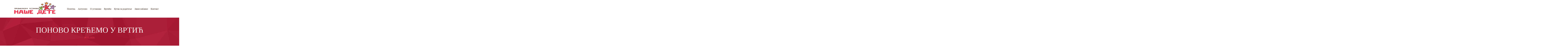

--- FILE ---
content_type: text/css
request_url: http://nasedete.rs/wp-content/litespeed/css/e0926ca59247c34e0e23112bcd770339.css?ver=3dc70
body_size: 17023
content:
/*! normalize.css v7.0.0 | MIT License | github.com/necolas/normalize.css */
button,hr,input{overflow:visible}audio,canvas,progress,video{display:inline-block}progress,sub,sup{vertical-align:baseline}[type="checkbox"],[type="radio"],legend{box-sizing:border-box;padding:0}html{line-height:1.15;-ms-text-size-adjust:100%;-webkit-text-size-adjust:100%}body,h1,h2,h3,h4,h5,h6{margin:0}article,aside,details,figcaption,figure,footer,header,main,menu,nav,section{display:block}figure{margin:1em 40px}hr{box-sizing:content-box;height:0}code,kbd,pre,samp{font-family:monospace,monospace;font-size:1em}a{background-color:#fff0;-webkit-text-decoration-skip:objects}abbr[title]{border-bottom:none;text-decoration:underline;text-decoration:underline dotted}b,strong{font-weight:bolder}dfn{font-style:italic}mark{background-color:#ff0;color:#000}small{font-size:80%}sub,sup{font-size:75%;line-height:0;position:relative}sub{bottom:-.25em}sup{top:-.5em}audio:not([controls]){display:none;height:0}img{border-style:none}svg:not(:root){overflow:hidden}button,input,optgroup,select,textarea{font-size:100%;line-height:1.15;margin:0}button,select{text-transform:none}[type="reset"],[type="submit"],button,html [type="button"]{-webkit-appearance:button}[type="button"]::-moz-focus-inner,[type="reset"]::-moz-focus-inner,[type="submit"]::-moz-focus-inner,button::-moz-focus-inner{border-style:none;padding:0}[type="button"]:-moz-focusring,[type="reset"]:-moz-focusring,[type="submit"]:-moz-focusring,button:-moz-focusring{outline:ButtonText dotted 1px}fieldset{padding:.35em .75em .625em}legend{color:inherit;display:table;max-width:100%;white-space:normal}textarea{overflow:auto}[type="number"]::-webkit-inner-spin-button,[type="number"]::-webkit-outer-spin-button{height:auto}[type="search"]{-webkit-appearance:textfield;outline-offset:-2px}[type="search"]::-webkit-search-cancel-button,[type="search"]::-webkit-search-decoration{-webkit-appearance:none}::-webkit-file-upload-button{-webkit-appearance:button;font:inherit}summary{display:list-item}[hidden],template{display:none}html{box-sizing:border-box}body{font-size:16px;color:rgb(64 64 64)}body.oxygen-aos-enabled{overflow-x:hidden}*,::after,::before{box-sizing:inherit}.ct-section-inner-wrap{margin-left:auto;margin-right:auto;height:100%;min-height:inherit}.ct-section-with-shape-divider{position:relative!important}.oxygen-unslider-container:not(.unslider-fade)>ul{list-style:none;width:0}.oxygen-unslider-container:not(.unslider-fade):not(.unslider-horizontal)>ul>li{opacity:0}.oxygen-unslider-container.unslider-fade>ul>li:not(.unslider-active){opacity:0}div.ct-svg-icon>svg,svg.ct-svg-icon{height:1em!important;fill:currentColor}.ct-columns-inner-wrap{display:-webkit-flex!important;display:-ms-flexbox!important;display:flex!important}.ct-column{float:left!important;word-break:break-word}svg.ct-svg-icon{display:inline-block;width:1em!important}div.ct-svg-icon{display:inline-block;box-sizing:content-box;border-radius:50%;width:auto}div.ct-svg-icon>svg{width:1em!important;display:block}div.ct-fancy-icon{display:inline-flex;border-radius:50%}.ct-fancy-icon>svg{fill:currentColor}.ct-columns-inner-wrap>.ct-column:first-child{margin-left:0!important}.ct-columns-inner-wrap>.ct-column:last-child{margin-right:0!important}.ct-video{width:100%}.ct-video>.oxygen-vsb-responsive-video-wrapper{position:relative}.ct-video>.oxygen-vsb-responsive-video-wrapper>iframe{position:absolute;top:0;left:0;width:100%;height:100%}.oxy-nav-menu-list{display:flex;padding:0;margin:0}.oxy-nav-menu .oxy-nav-menu-list li.menu-item{list-style-type:none;display:flex;flex-direction:column}.oxy-nav-menu .oxy-nav-menu-list li.menu-item a{text-decoration:none;border-style:solid;border-width:0;transition-timing-function:ease-in-out;transition-property:background-color,color,border-color;border-color:#fff0}.oxy-nav-menu .oxy-nav-menu-list li.current-menu-item>a,.oxy-nav-menu .oxy-nav-menu-list li.menu-item:focus-within>a,.oxy-nav-menu .oxy-nav-menu-list li.menu-item:hover>a{border-color:currentColor}.oxy-nav-menu .menu-item,.oxy-nav-menu .sub-menu{position:relative}.oxy-nav-menu .menu-item .sub-menu{padding:0;flex-direction:column;white-space:nowrap;transition-timing-function:ease-in-out;transition-property:visibility,opacity;visibility:hidden;opacity:0;display:flex;position:absolute;top:100%}.oxy-nav-menu .sub-menu .sub-menu,.oxy-nav-menu.oxy-nav-menu-vertical .sub-menu{left:100%;top:0}.oxy-nav-menu .menu-item:hover>.sub-menu,.oxy-nav-menu .menu-item:focus-within>.sub-menu{visibility:visible;opacity:1}.oxy-nav-menu .sub-menu li.menu-item{flex-direction:column}@keyframes oxy_sticky_header_fadein{0%{opacity:0}100%{opacity:1}}.oxy-sticky-header-fade-in{animation-name:oxy_sticky_header_fadein;animation-duration:0.5s;animation-iteration-count:1}.oxy-sticky-header .oxygen-show-in-sticky-only{display:none}.oxy-sticky-header.oxy-sticky-header-active .oxygen-show-in-sticky-only{display:block}.oxy-header-wrapper{position:relative}.oxy-header-row{width:100%;display:block}.oxy-header-container{height:100%;margin-left:auto;margin-right:auto;display:flex;flex-wrap:nowrap;justify-content:flex-start;align-items:stretch}.oxy-header-center,.oxy-header-left,.oxy-header-right{display:flex;align-items:center}.oxy-header .oxygen-only-show-in-overlay,.oxy-video-container{display:none}.oxy-header-left{justify-content:flex-start}.oxy-header-center{flex-grow:1;justify-content:center}.oxy-header-right{justify-content:flex-end}.admin-bar .oxy-sticky-header-active{top:32px!important}@media screen and (max-width:782px){.admin-bar .oxy-sticky-header-active{top:46px!important}}@media screen and (max-width:600px){.admin-bar .oxy-sticky-header-active{top:0!important}}.oxy-video-background{position:relative;z-index:1}.oxy-video-background .oxy-video-container{display:block;position:absolute;top:0;left:0;right:0;bottom:0;overflow:hidden;z-index:-1}.oxy-video-background .oxy-video-container video{min-width:100%;min-height:100%;width:auto;height:auto;top:50%;left:50%;position:absolute;transform:translate(-50%,-50%)}.oxy-video-overlay{position:absolute;top:0;bottom:0;left:0;right:0}.oxy-map iframe{width:100%;height:100%;display:block}.unslider .unslider-fade ul li.unslider-active{position:relative}.oxy-menu-toggle{cursor:pointer;display:none}.oxy-nav-menu.oxy-nav-menu-open{width:100%;position:fixed;top:0;right:0;left:0;bottom:0;display:flex;align-items:center;justify-content:center;flex-direction:column;overflow:auto;z-index:2147483642!important;background-color:#fff}.oxy-nav-menu.oxy-nav-menu-open>div:last-child{max-height:100%;overflow:auto;padding-top:2em;padding-bottom:2em;width:100%}.oxy-nav-menu-prevent-overflow{overflow:hidden;height:100%}.oxy-nav-menu.oxy-nav-menu-open .oxy-menu-toggle{display:initial}.oxy-nav-menu.oxy-nav-menu-open .oxy-nav-menu-list{flex-direction:column!important;width:100%}.oxy-nav-menu.oxy-nav-menu-open .oxy-nav-menu-list .menu-item a{text-align:center;border:0!important;background-color:transparent!important;justify-content:center}.oxy-nav-menu.oxy-nav-menu-open .oxy-nav-menu-hamburger-wrap{position:absolute;top:20px;right:20px;z-index:1}.oxy-nav-menu:not(.oxy-nav-menu-open) .sub-menu{background-color:#fff;z-index:2147483641}.oxy-nav-menu.oxy-nav-menu-open .menu-item .sub-menu,.oxy-nav-menu.oxy-nav-menu-open .menu-item-has-children>a::after{display:none}.oxy-nav-menu.oxy-nav-menu-open.oxy-nav-menu-responsive-dropdowns .menu-item .sub-menu{display:flex;position:static;animation-name:none;visibility:visible;opacity:1;transition-duration:0s!important}.oxy-nav-menu.oxy-nav-menu-open a:not([href]){display:none}.oxy-nav-menu-hamburger-wrap{display:flex;align-items:center;justify-content:center}.oxy-nav-menu-hamburger{display:flex;justify-content:space-between;flex-direction:column}.oxy-nav-menu-hamburger-line{border-radius:2px}.oxy-nav-menu-open .oxy-nav-menu-hamburger{transform:rotate(45deg)}.oxy-nav-menu-open .oxy-nav-menu-hamburger .oxy-nav-menu-hamburger-line{display:none}.oxy-nav-menu-open .oxy-nav-menu-hamburger .oxy-nav-menu-hamburger-line:first-child{display:initial;position:relative}.oxy-nav-menu-open .oxy-nav-menu-hamburger .oxy-nav-menu-hamburger-line:last-child{display:initial;position:relative;transform:rotate(90deg)}.oxy-nav-menu .menu-item a{display:flex;align-items:center}.oxy-nav-menu.oxy-nav-menu-vertical .menu-item a{flex-direction:row}.oxy-nav-menu-dropdowns.oxy-nav-menu-dropdown-arrow .menu-item-has-children>a::after{width:.35em;height:.35em;margin-left:.5em;border-right:.1em solid;border-top:.1em solid;transform:rotate(135deg);content:""}.oxy-nav-menu-dropdowns.oxy-nav-menu-dropdown-arrow .sub-menu .menu-item-has-children>a::after,.oxy-nav-menu-dropdowns.oxy-nav-menu-dropdown-arrow.oxy-nav-menu-vertical .menu-item-has-children>a::after{transform:rotate(45deg)}.oxy-social-icons{display:flex;flex-wrap:wrap;align-items:flex-start;justify-content:flex-start}.oxy-social-icons a{line-height:1;width:1em;height:1em;display:flex;align-items:center;justify-content:center;text-decoration:none}.oxy-social-icons a svg{stroke-width:0;stroke:currentColor;fill:currentColor}.oxy-soundcloud{min-width:300px;min-height:120px}.oxy-soundcloud iframe{width:100%;height:100%}.comment-body .alignleft,.oxy-stock-content-styles .alignleft{margin-right:1em;float:left}.comment-body .alignright,.oxy-stock-content-styles .alignright{margin-left:1em;float:right}.comment-body .aligncenter,.oxy-stock-content-styles .aligncenter{margin-left:auto;margin-right:auto}.comment-body img,.oxy-stock-content-styles img{max-width:100%}.oxy-comment-form .comment-reply-title{margin-bottom:.5em}.oxy-comment-form .logged-in-as{margin-bottom:1em;font-size:.75em}.oxy-comment-form #submit{padding:1em 2em;background-color:#000;color:#fff;cursor:pointer;margin-top:.5em;border:none;font-weight:700}.oxy-comment-form input,.oxy-comment-form textarea{padding:.5em;border-radius:0;border:1px solid #000;color:gray;width:100%}.oxy-comment-form label{font-weight:700}.oxy-comment-form .comment-form>p{margin-top:0;margin-bottom:1em}.oxy-comments h3.comments-title{margin-bottom:1em}.oxy-comments ol.children,.oxy-comments ol.comments-list{list-style:none;margin:0;padding:0}.oxy-comments ol.children{margin-left:50px}.oxy-comments li.comment .comment-body{margin-left:0;margin-right:0;margin-bottom:50px}.oxy-comments li.comment .comment-body .comment-content{margin-bottom:1em}.oxy-comments .comment-meta .comment-author{display:flex;flex-direction:row;align-items:center}.oxy-comments .comment-meta .comment-author .avatar{max-width:64px;max-height:64px;margin-right:.5em}.oxy-comments .comment-meta .comment-author span.says::before{content:" ";white-space:pre}.oxy-progress-bar-overlay-percent,.oxy-progress-bar-overlay-text{line-height:1;white-space:nowrap;color:#fff}.oxy-comments .comment-meta .comment-metadata{font-size:.75em;margin-top:.75em}.oxy-comments .comment-meta .edit-link{margin-left:.5em}.oxy-comments .reply{display:flex}.oxy-comments .reply .comment-reply-link{font-size:.75em}.oxy-comments .comment-meta{flex-wrap:wrap}.oxy-comments .comment-awaiting-moderation{flex-basis:100%}.oxy-login-form p{display:flex;flex-direction:column}.oxy-login-form input{padding:.5em;border-radius:0;border:1px solid #000}.oxy-login-form input[type="submit"]{padding:1em 2em;background-color:#000;color:#fff;cursor:pointer;border:none;font-weight:700}.oxy-search-form input{padding:.5em;border-radius:0;border:1px solid #000}.oxy-search-form input[type="submit"]{padding:calc(0.5em + 1px) 1em;background-color:#000;color:#fff;cursor:pointer;border:none}.oxy-search-form label.screen-reader-text{display:none}.oxy-icon-box-icon{display:flex;flex-shrink:0;flex-grow:0}.oxy-icon-box-content{flex-grow:1;width:100%}.oxy-icon-box-heading,.oxy-icon-box-text{margin:0}.oxy-icon-box{display:flex;align-items:flex-start}.oxy-pricing-box{display:flex;flex-direction:column;position:relative;overflow:hidden}.oxy-pricing-box .oxy-pricing-box-section.oxy-pricing-box-graphic{order:10;display:flex;flex-direction:row}.oxy-pricing-box-graphic>img{max-width:100%;display:block}.oxy-pricing-box .oxy-pricing-box-section.oxy-pricing-box-title{order:20}.oxy-pricing-box .oxy-pricing-box-section.oxy-pricing-box-price{order:30;display:flex;flex-wrap:wrap;flex-direction:row;align-items:baseline;justify-content:center}.oxy-pricing-box-amount{display:flex;align-items:baseline;flex-direction:row}.oxy-pricing-box-currency{align-self:flex-start}.oxy-pricing-box-amount-decimal{align-self:baseline}.oxy-pricing-box-term{margin-left:.4em}.oxy-pricing-box-sale-price{width:100%;flex-grow:0;flex-shrink:0}.oxy-pricing-box .oxy-pricing-box-section.oxy-pricing-box-content{order:40}.oxy-pricing-box .oxy-pricing-box-section.oxy-pricing-box-cta{order:60}@keyframes oxy_progress_bar_width{0%{width:0%}100%{width:100%}}@keyframes oxy_progress_bar_stripes{from{background-position:44px 0}to{background-position:0 0}}.oxy-progress-bar-background,.oxy-progress-bar-progress{background-position:top left;background-attachment:fixed;background-size:44px 44px}.oxy-progress-bar{display:flex;flex-direction:column;align-items:center;width:100%}.oxy-progress-bar-background{background-color:#d3d3d3;width:100%}.oxy-progress-bar-progress{padding:20px;display:flex;background-color:#a9a9a9;align-items:center}.oxy-progress-bar-overlay-percent{margin-left:auto;padding-left:1em;font-size:.8em}.oxy-tab,.oxy-tab-content{padding:20px}.oxy-progress-bar-overlay-percent:empty{display:none}.oxy-superbox{display:inline-flex}.oxy-superbox-primary,.oxy-superbox-secondary,.oxy-tabs-wrapper{display:flex}.oxy-superbox-wrap{position:relative;overflow:hidden;display:flex;width:100%}.oxy-superbox-primary{position:relative;top:0;left:0;width:100%}.oxy-superbox-secondary{position:absolute;top:0;left:0;width:100%;height:100%}.oxy-tab{cursor:pointer}.oxy-tabs-contents-content-hidden{display:none!important}.oxy-testimonial{display:flex;width:100%}.oxy-testimonial .oxy-testimonial-photo-wrap{display:flex;flex-direction:column}.oxy-testimonial .oxy-testimonial-photo{border-radius:50%}.oxy-testimonial .oxy-testimonial-content-wrap{display:flex;flex-direction:column;order:2}.oxy-testimonial .oxy-testimonial-author-wrap{display:flex;flex-direction:column}.oxy-testimonial .oxy-testimonial-author,.oxy-testimonial .oxy-testimonial-author-info{display:flex}.oxy-toggle{display:flex;flex-direction:row;cursor:pointer}.oxy-toggle-content{align-self:stretch;flex-grow:1;display:flex;flex-direction:column;justify-content:center}.oxy-expand-collapse-icon{align-self:center;flex-shrink:0;flex-grow:0;margin-right:.4em;text-align:initial;width:1em;height:1em;position:relative;display:inline-block}.oxy-expand-collapse-icon::after,.oxy-expand-collapse-icon::before{content:"";background-color:#000;position:absolute;width:1em;height:.16em;top:calc((1em / 2) - 0.08em);transition:0.3s ease-in-out all;border-radius:.03em}.oxy-expand-collapse-icon::after{transform:rotate(-90deg) scale(0)}.oxy-eci-collapsed.oxy-expand-collapse-icon::after{transform:rotate(-180deg)}.oxy-eci-collapsed.oxy-expand-collapse-icon::before{transform:rotate(-90deg)}[data-aos][data-aos=""]{transition-duration:0s!important}body.oxy-modal-active{height:100vh;overflow-y:hidden;position:fixed;right:0;left:0}.oxy-modal-backdrop{display:flex;align-items:center;justify-content:center}body:not(.oxygen-builder-body) .oxy-modal-backdrop{display:none}body.oxygen-builder-body .oxy-modal-backdrop{height:100vh}.oxy-modal-backdrop.live{position:fixed;top:0;left:0;width:100%;height:100%;z-index:1400}.oxy-modal-backdrop.hidden{display:none}.oxy-modal-backdrop.left{flex-direction:column;align-items:flex-start}.oxy-modal-backdrop.right{flex-direction:column;align-items:flex-end}.oxy-modal-backdrop.top{flex-direction:row;align-items:flex-start}.oxy-modal-backdrop.bottom{flex-direction:row;align-items:flex-end}.oxy-modal-backdrop.upper_left{flex-direction:row;align-items:flex-start;justify-content:flex-start}.oxy-modal-backdrop.upper_right{flex-direction:row;align-items:flex-start;justify-content:flex-end}.oxy-modal-backdrop.bottom_left{flex-direction:row;align-items:flex-end;justify-content:flex-start}.oxy-modal-backdrop.bottom_right{flex-direction:row;align-items:flex-end;justify-content:flex-end}.oxy-modal-backdrop .ct-modal{background-color:#fff;max-height:100vh;overflow-y:auto}div.oxy-dynamic-list div.oxy-product-images.oxy-woo-element{align-self:stretch}div.oxy-repeater-pages,div.oxy-repeater-pages-wrap{display:flex}.oxy-rich-text p:first-child{margin-block-start:0}.oxy-rich-text p:last-child{margin-block-end:0}:-webkit-any(li,div._important),:is(li,div._important){display:list-item}:-webkit-any(table,div._important),:is(table,div._important){display:table}:is(thead,div._important),:-webkit-any(thead,div._important){display:table-header-group}:is(tr,div._important),:-webkit-any(tr,div._important){display:table-row}:is(tbody,div._important),:-webkit-any(tbody,div._important){display:table-row-group}:is(th,td,div._important),:-webkit-any(th,td,div._important){display:table-cell}:is(caption,div._important),:-webkit-any(caption,div._important){display:table-caption}:is(colgroup,div._important),:-webkit-any(colgroup,div._important){display:table-column-group}:is(col,div._important),:-webkit-any(col,div._important){display:table-column}:is(tfoot,div._important),:-webkit-any(tfoot,div._important){display:table-footer-group}/*!
              - C S S -
        VERSION 1.0.0 - DATE: 2023-01-06
	@author: Krisztian Horvath ThemePunch OHG.
        - Slider Revolution 7.0 -

        GET LICENSE AT:
https://www.themepunch.com/links/slider_revolution_wordpress_regular_license

LICENSE:
Copyright (c) 2023, ThemePunch. All rights reserved.
This work is subject to the terms at https://www.themepunch.com/links/slider_revolution_wordpress_regular_license (Regular / Extended)
*/.rs-p-wp-fix{display:none!important;margin:0!important;height:0!important}body{--sr-7-css-loaded:1}.wp-block-themepunch-revslider{position:relative}.wp-block-themepunch-revslider.revslider{margin:0}canvas.sr7-pbar{z-index:500;position:absolute;pointer-events:none}sr7-module{display:block;position:relative;overflow-x:visible;-webkit-tap-highlight-color:#fff0}sr7-adjuster{position:relative;display:block;width:100%}sr7-content{position:absolute;top:0;height:100%;contain:size layout style;z-index:1;overflow-x:visible}sr7-carousel{position:absolute;top:0;left:0;width:100%;height:100%;overflow:hidden;z-index:1}sr7-slide{position:absolute;width:100%;height:100%;contain:strict;top:0;left:0;z-index:1;visibility:hidden;pointer-events:none}.sr7-overflow-force sr7-slide,sr7-carousel sr7-slide{contain:layout style}sr7-module-bg{top:0;z-index:0;position:absolute}sr7-3dwrap{pointer-events:none;position:absolute;top:0;left:0;width:100%;height:100%;z-index:2}sr7-overlay{display:block;width:100%;height:100%;top:0;left:0;position:absolute;z-index:3;background-repeat:repeat}sr7-btn,sr7-col,sr7-content .sr7-layer,sr7-grp,sr7-img,sr7-layer,sr7-linebrk,sr7-row,sr7-shp,sr7-svg,sr7-txt,sr7-zone{user-select:none;visibility:hidden;display:none;box-sizing:border-box;backface-visibility:hidden}sr7-col-bg.sr7-img-col-bg{position:absolute;top:0;left:0;width:100%;height:100%;z-index:-1;pointer-events:none}.sr7-layer[data-subtype=slidebg],sr7bg{pointer-events:none}sr7-content .sr7-layer.sr7-withclip,sr7-content .sr7-layer.sr7-withclip .sr7-layer{backface-visibility:visible}sr7-grp.sr7-clear:after{content:"";clear:both;display:block;height:0}sr7-zone{pointer-events:none}sr7-row.sr7-layer.sr7-galign{box-sizing:border-box}.sr7-layer[data-type=svg]>svg,sr7-layer[data-type=svg]>svg{width:100%;height:100%}sr7-row-con{table-layout:fixed;font-size:0;display:block}sr7-module .sr7-layer,sr7-module sr7-layer{-webkit-font-smoothing:antialiased!important;-webkit-tap-highlight-color:#fff0;-moz-osx-font-smoothing:grayscale;font-display:swap}sr7-slide.sr7-staticslide-low{z-index:0!important}sr7-slide.sr7-staticslide-high{z-index:105!important}@-moz-document url-prefix(){sr7-slide.sr7-staticslide{transform:scale(1)}}sr7-slide a{transition:none}sr7-module.sr7-top-fixed{width:100%;height:auto!important;backface-visibility:hidden}sr7-module.sr7-top-fixed sr7-adjuster{height:auto!important}sr7-module.sr7-top-fixed sr7-content,sr7-module.sr7-top-fixed sr7-content .sr7-layer:not(.sr7-ignore-pe) *{pointer-events:none}sr7-prl{top:50%;left:50%;z-index:10000;position:absolute}sr7-prl.off{display:none!important}sr7-prl.sr7-fade-in{animation:tp-fade-in 1s linear}.sr-force-hidden{display:none!important}@keyframes tp-rotateplane{0%{transform:perspective(120px) rotateX(0) rotateY(0)}50%{transform:perspective(120px) rotateX(-180.1deg) rotateY(0)}100%{transform:perspective(120px) rotateX(-180deg) rotateY(-179.9deg)}}@keyframes tp-fade-in{0%{opacity:0}20%{opacity:0}100%{opacity:100}}@keyframes tp-rotate{100%{transform:rotate(360deg)}}sr7-fonttest{width:auto;display:inline-block;white-space:nowrap;font-size:12px;color:#000}sr7-fonttest-wrap{position:absolute;contain:strict;top:-1500px;left:-1500px;width:1500px;height:1000px;pointer-events:none;opacity:0}.fn-wrap{display:flex;position:fixed;width:100px;height:50px;z-index:100;background-color:rgb(66 66 66 / .2);justify-content:space-around;align-items:center;bottom:0;left:50%;transform:translateX(-50%)}.fn-left,.fn-right{display:flex;width:40px;height:40px;justify-content:center;align-items:center;background-color:gray;color:#fff;font-weight:700;font-size:20px;cursor:pointer}.sr7-layer .materical-icons,sr7-module .material-icons,sr7-txt .material-icons{font-size:inherit;vertical-align:top;line-height:inherit}#sr-announcer{position:absolute!important;width:1px;height:1px;margin:-1px;padding:0;overflow:hidden;clip:rect(0,0,0,0);white-space:nowrap;border:0}#section-3-4404>.ct-section-inner-wrap{padding-top:0;padding-bottom:0;display:flex;flex-direction:row;align-items:center;justify-content:space-between}#section-3-4404{display:block}#section-3-4404{text-align:center}#section-90-4404>.ct-section-inner-wrap{max-width:100%}#section-90-4404{background-image:url(https://nasedete.rs/wp-content/uploads/2018/09/pattern.png);background-size:cover;height:100px;background-repeat:no-repeat;background-attachment:fixed}#section-77-4404>.ct-section-inner-wrap{padding-top:32px;padding-bottom:20px;display:flex;flex-direction:column;align-items:center}#section-77-4404{display:block}#section-77-4404{text-align:center}@media (max-width:991px){#section-3-4404>.ct-section-inner-wrap{display:flex;flex-direction:row;align-items:center;justify-content:space-between}#section-3-4404{display:block}#section-3-4404{text-align:justify}}#text_block-85-4404{margin-top:32px;font-size:14px;font-weight:300}#link-91-4404{padding-top:0;padding-right:0;padding-left:0;padding-bottom:0;margin-top:0;margin-right:32px;margin-left:0;margin-bottom:0}#image-4-4404{max-height:126px;padding-top:0;padding-right:0;padding-bottom:0;padding-left:0}@media (max-width:991px){#image-4-4404{margin-right:0;margin-bottom:32px;margin-left:0}}@media (max-width:991px){#code_block-251-4404{display:none}}#_social_icons-79-4404.oxy-social-icons{flex-direction:row;margin-right:-10px;margin-bottom:-10px}#_social_icons-79-4404.oxy-social-icons a{font-size:46px;margin-right:10px;margin-bottom:10px;border-radius:50%}#_social_icons-79-4404.oxy-social-icons a svg{width:.5em;height:.5em;color:#ee3b55}#_social_icons-79-4404.oxy-social-icons a:hover svg{color:#ab1a37}.oxy-pro-menu-list{display:flex;padding:0;margin:0;align-items:center}.oxy-pro-menu .oxy-pro-menu-list .menu-item{list-style-type:none;display:flex;flex-direction:column;width:100%;transition-property:background-color,color,border-color}.oxy-pro-menu-list>.menu-item{white-space:nowrap}.oxy-pro-menu .oxy-pro-menu-list .menu-item a{text-decoration:none;border-style:solid;border-width:0;transition-timing-function:ease-in-out;transition-property:background-color,color,border-color;border-color:#fff0}.oxy-pro-menu .oxy-pro-menu-list li.current-menu-item>a,.oxy-pro-menu .oxy-pro-menu-list li.menu-item:hover>a{border-color:currentColor}.oxy-pro-menu .menu-item,.oxy-pro-menu .sub-menu{position:relative}.oxy-pro-menu .menu-item .sub-menu{padding:0;flex-direction:column;white-space:nowrap;display:flex;visibility:hidden;position:absolute;z-index:9999999;top:100%;transition-property:opacity,transform,visibility}.oxy-pro-menu-off-canvas .sub-menu:before,.oxy-pro-menu-open .sub-menu:before{display:none}.oxy-pro-menu .menu-item .sub-menu.aos-animate,.oxy-pro-menu-init .menu-item .sub-menu[data-aos^=flip]{visibility:visible}.oxy-pro-menu-container:not(.oxy-pro-menu-init) .menu-item .sub-menu[data-aos^=flip]{transition-duration:0s}.oxy-pro-menu .sub-menu .sub-menu,.oxy-pro-menu.oxy-pro-menu-vertical .sub-menu{left:100%;top:0}.oxy-pro-menu .sub-menu.sub-menu-left{right:0;left:auto!important;margin-right:100%}.oxy-pro-menu-list>.menu-item>.sub-menu.sub-menu-left{margin-right:0}.oxy-pro-menu .sub-menu li.menu-item{flex-direction:column}.oxy-pro-menu-mobile-open-icon,.oxy-pro-menu-mobile-close-icon{display:none;cursor:pointer;align-items:center}.oxy-pro-menu-off-canvas .oxy-pro-menu-mobile-close-icon,.oxy-pro-menu-open .oxy-pro-menu-mobile-close-icon{display:inline-flex}.oxy-pro-menu-mobile-open-icon>svg,.oxy-pro-menu-mobile-close-icon>svg{fill:currentColor}.oxy-pro-menu-mobile-close-icon{position:absolute}.oxy-pro-menu.oxy-pro-menu-open .oxy-pro-menu-container{width:100%;position:fixed;top:0;right:0;left:0;bottom:0;display:flex;align-items:center;justify-content:center;overflow:auto;z-index:2147483642!important;background-color:#fff}.oxy-pro-menu .oxy-pro-menu-container.oxy-pro-menu-container{transition-property:opacity,transform,visibility}.oxy-pro-menu .oxy-pro-menu-container.oxy-pro-menu-container[data-aos^=slide]{transition-property:transform}.oxy-pro-menu .oxy-pro-menu-container.oxy-pro-menu-off-canvas-container,.oxy-pro-menu .oxy-pro-menu-container.oxy-pro-menu-off-canvas-container[data-aos^=flip]{visibility:visible!important}.oxy-pro-menu .oxy-pro-menu-open-container .oxy-pro-menu-list,.oxy-pro-menu .oxy-pro-menu-off-canvas-container .oxy-pro-menu-list{align-items:center;justify-content:center;flex-direction:column}.oxy-pro-menu.oxy-pro-menu-open>.oxy-pro-menu-container{max-height:100vh;overflow:auto;width:100%}.oxy-pro-menu.oxy-pro-menu-off-canvas>.oxy-pro-menu-container{max-height:100vh;overflow:auto;z-index:1000}.oxy-pro-menu-container>div:first-child{margin:auto}.oxy-pro-menu-off-canvas-container{display:flex!important;position:fixed;width:auto;align-items:center;justify-content:center}.oxy-pro-menu-off-canvas-container a,.oxy-pro-menu-open-container a{word-break:break-word}.oxy-pro-menu.oxy-pro-menu-off-canvas .oxy-pro-menu-list{align-items:center;justify-content:center;flex-direction:column}.oxy-pro-menu.oxy-pro-menu-off-canvas .oxy-pro-menu-container .oxy-pro-menu-list .menu-item,.oxy-pro-menu.oxy-pro-menu-open .oxy-pro-menu-container .oxy-pro-menu-list .menu-item{flex-direction:column;width:100%;text-align:center}.oxy-pro-menu.oxy-pro-menu-off-canvas .sub-menu,.oxy-pro-menu.oxy-pro-menu-open .sub-menu{display:none;visibility:visible;opacity:1;position:static;align-items:center;justify-content:center;white-space:normal;width:100%}.oxy-pro-menu.oxy-pro-menu-off-canvas .menu-item,.oxy-pro-menu.oxy-pro-menu-open .menu-item{justify-content:center;min-height:32px}.oxy-pro-menu .menu-item.menu-item-has-children,.oxy-pro-menu .sub-menu .menu-item.menu-item-has-children{flex-direction:row;align-items:center}.oxy-pro-menu .menu-item>a{display:inline-flex;align-items:center;justify-content:center}.oxy-pro-menu.oxy-pro-menu-off-canvas .menu-item-has-children>a .oxy-pro-menu-dropdown-icon-click-area,.oxy-pro-menu.oxy-pro-menu-open .menu-item-has-children>a .oxy-pro-menu-dropdown-icon-click-area{min-width:32px;min-height:32px}.oxy-pro-menu .menu-item-has-children>a .oxy-pro-menu-dropdown-icon-click-area{display:flex;align-items:center;justify-content:center}.oxy-pro-menu .menu-item-has-children>a svg{width:1.4em;height:1.4em;fill:currentColor;transition-property:transform}.oxy-pro-menu.oxy-pro-menu-off-canvas .menu-item>a svg,.oxy-pro-menu.oxy-pro-menu-open .menu-item>a svg{width:1em;height:1em}.oxy-pro-menu-off-canvas .oxy-pro-menu-container:not(.oxy-pro-menu-dropdown-links-toggle) .oxy-pro-menu-dropdown-icon-click-area,.oxy-pro-menu-open .oxy-pro-menu-container:not(.oxy-pro-menu-dropdown-links-toggle) .oxy-pro-menu-dropdown-icon-click-area{display:none}.oxy-pro-menu-off-canvas .menu-item:not(.menu-item-has-children) .oxy-pro-menu-dropdown-icon-click-area,.oxy-pro-menu-open .menu-item:not(.menu-item-has-children) .oxy-pro-menu-dropdown-icon-click-area{min-height:32px;width:0}.oxy-pro-menu.oxy-pro-menu-off-canvas .oxy-pro-menu-show-dropdown:not(.oxy-pro-menu-dropdown-links-toggle) .oxy-pro-menu-list .menu-item-has-children,.oxy-pro-menu.oxy-pro-menu-open .oxy-pro-menu-show-dropdown:not(.oxy-pro-menu-dropdown-links-toggle) .oxy-pro-menu-list .menu-item-has-children{padding-right:0}.oxy-pro-menu-container .menu-item a{width:100%;text-align:center}.oxy-pro-menu-container:not(.oxy-pro-menu-open-container):not(.oxy-pro-menu-off-canvas-container) ul:not(.sub-menu)>li>.sub-menu{top:100%;left:0}.oxy-pro-menu-container:not(.oxy-pro-menu-open-container):not(.oxy-pro-menu-off-canvas-container) .sub-menu .sub-menu{top:0;left:100%}.oxy-pro-menu-container:not(.oxy-pro-menu-open-container):not(.oxy-pro-menu-off-canvas-container) a{-webkit-tap-highlight-color:#fff0}.oxy-pro-menu-dropdown-links-toggle.oxy-pro-menu-open-container .menu-item-has-children ul,.oxy-pro-menu-dropdown-links-toggle.oxy-pro-menu-off-canvas-container .menu-item-has-children ul{border-radius:0px!important;width:100%}.oxy-pro-menu-dropdown-animating[data-aos*="down"]{pointer-events:none}.sub-menu .oxy-pro-menu-dropdown-animating[data-aos*="down"]{pointer-events:auto}.sub-menu .oxy-pro-menu-dropdown-animating[data-aos*="right"]{pointer-events:none}.sub-menu .oxy-pro-menu-dropdown-animating.sub-menu-left[data-aos*="left"]{pointer-events:none}.oxy-pro-menu-dropdown-animating-out{pointer-events:none}.oxy-pro-menu-list .menu-item a{border-color:#fff0}.oxy-pro-menu-list .menu-item.current-menu-item a,.oxy-pro-menu-list .menu-item.menu-item.menu-item.menu-item a:focus-within,.oxy-pro-menu-list .menu-item.menu-item.menu-item.menu-item a:hover{border-color:currentColor}#-pro-menu-250-4404 .oxy-pro-menu-list .menu-item,#-pro-menu-250-4404 .oxy-pro-menu-list .menu-item a{font-family:'Open Sans';font-size:16px;color:#50362a;font-weight:400;transition-duration:0.2s}#-pro-menu-250-4404 .oxy-pro-menu-list .menu-item a{padding-top:50px;padding-right:10px;padding-bottom:50px;padding-left:10px}#-pro-menu-250-4404 .oxy-pro-menu-list .menu-item.menu-item.menu-item.menu-item a:hover,#-pro-menu-250-4404 .oxy-pro-menu-list .menu-item.menu-item.menu-item.menu-item a:focus-within{color:#fff;background-color:#ee3b55}#-pro-menu-250-4404 .oxy-pro-menu-list .menu-item.current-menu-item.current-menu-item a{color:#fff;background-color:#ab1a37}#-pro-menu-250-4404 .oxy-pro-menu-show-dropdown .oxy-pro-menu-list .menu-item-has-children>a svg{color:#707070;font-size:15px;margin-left:2px}#-pro-menu-250-4404 .oxy-pro-menu-container:not(.oxy-pro-menu-open-container):not(.oxy-pro-menu-off-canvas-container) .sub-menu .menu-item a{background-color:#fff;color:#50362a;padding-top:10px;padding-right:10px;padding-bottom:10px;padding-left:10px}#-pro-menu-250-4404 .oxy-pro-menu-container:not(.oxy-pro-menu-open-container):not(.oxy-pro-menu-off-canvas-container) .sub-menu .menu-item a:hover,#-pro-menu-250-4404 .oxy-pro-menu-container:not(.oxy-pro-menu-open-container):not(.oxy-pro-menu-off-canvas-container) .sub-menu .menu-item a:focus-within{background-color:#ee3b55;color:#fff}#-pro-menu-250-4404 .oxy-pro-menu-container:not(.oxy-pro-menu-open-container):not(.oxy-pro-menu-off-canvas-container) .sub-menu .menu-item,#-pro-menu-250-4404 .oxy-pro-menu-container:not(.oxy-pro-menu-open-container):not(.oxy-pro-menu-off-canvas-container) .sub-menu .menu-item a{text-align:center;color:#50362a;font-weight:400;font-size:16px}#-pro-menu-250-4404 .oxy-pro-menu-container.oxy-pro-menu-open-container .menu-item a,#-pro-menu-250-4404 .oxy-pro-menu-container.oxy-pro-menu-off-canvas-container .menu-item a{padding-top:8px;padding-right:8px;padding-bottom:8px;padding-left:8px}#-pro-menu-250-4404 .oxy-pro-menu-dropdown-links-toggle.oxy-pro-menu-open-container .menu-item-has-children ul,#-pro-menu-250-4404 .oxy-pro-menu-dropdown-links-toggle.oxy-pro-menu-off-canvas-container .menu-item-has-children ul{background-color:#fff}#-pro-menu-250-4404 .oxy-pro-menu-container .menu-item>a{text-align:center;justify-content:center}#-pro-menu-250-4404 .oxy-pro-menu-container.oxy-pro-menu-open-container .menu-item,#-pro-menu-250-4404 .oxy-pro-menu-container.oxy-pro-menu-off-canvas-container .menu-item{align-items:center}#-pro-menu-250-4404 .oxy-pro-menu-off-canvas-container{top:0;bottom:0;right:0;left:auto}@media (max-width:991px){#-pro-menu-250-4404 .oxy-pro-menu-mobile-open-icon{display:inline-flex}#-pro-menu-250-4404.oxy-pro-menu-open .oxy-pro-menu-mobile-open-icon{display:none}#-pro-menu-250-4404 .oxy-pro-menu-container{visibility:hidden;position:fixed}#-pro-menu-250-4404.oxy-pro-menu-open .oxy-pro-menu-container{visibility:visible}}#-pro-menu-250-4404 .oxy-pro-menu-open-container .oxy-pro-menu-list .menu-item-has-children .oxy-pro-menu-dropdown-icon-click-area,#-pro-menu-250-4404 .oxy-pro-menu-off-canvas-container .oxy-pro-menu-list .menu-item-has-children .oxy-pro-menu-dropdown-icon-click-area{margin-right:-4px}#-pro-menu-250-4404{menu-off-canvas-animation:slide-left}#-pro-menu-250-4404:hover{oxy-pro-menu-slug-oxypromenulistmenuitemmenuitemmenuitemmenuitemacolor:#fff;oxy-pro-menu-slug-oxypromenulistmenuitemmenuitemmenuitemmenuitemabackground-color:#ee3b55;oxy-pro-menu-slug-oxypromenucontainernotoxypromenuopencontainernotoxypromenuoffcanvascontainersubmenumenuitemabackground-color:#ee3b55;oxy-pro-menu-slug-oxypromenucontainernotoxypromenuopencontainernotoxypromenuoffcanvascontainersubmenumenuitemacolor:#fff}@media (max-width:991px){#-pro-menu-250-4404 .oxy-pro-menu-mobile-open-icon svg{color:#ab1a37}#-pro-menu-250-4404 .oxy-pro-menu-mobile-open-icon{padding-top:16px;padding-right:16px;padding-bottom:16px;padding-left:16px;color:#ab1a37;font-weight:400;text-align:center;font-family:'Open Sans'}#-pro-menu-250-4404 .oxy-pro-menu-mobile-open-icon:hover svg{color:#ee3b55}#-pro-menu-250-4404 .oxy-pro-menu-mobile-close-icon{top:35px;left:35px;color:#ab1a37}#-pro-menu-250-4404 .oxy-pro-menu-mobile-close-icon svg{width:30px;height:30px;color:#ab1a37}#-pro-menu-250-4404 .oxy-pro-menu-mobile-close-icon:hover svg{color:#ee3b55}#-pro-menu-250-4404 .oxy-pro-menu-off-canvas-container>div:first-child,#-pro-menu-250-4404 .oxy-pro-menu-open-container>div:first-child{min-width:400px}#-pro-menu-250-4404 .oxy-pro-menu-off-canvas-container{width:60%}#-pro-menu-250-4404 .oxy-pro-menu-container.oxy-pro-menu-off-canvas-container,#-pro-menu-250-4404 .oxy-pro-menu-container.oxy-pro-menu-open-container{background-color:#fff}#-pro-menu-250-4404 .oxy-pro-menu-container.oxy-pro-menu-open-container .menu-item a,#-pro-menu-250-4404 .oxy-pro-menu-container.oxy-pro-menu-off-canvas-container .menu-item a{color:#ab1a37}#-pro-menu-250-4404 .oxy-pro-menu-container.oxy-pro-menu-open-container .oxy-pro-menu-list .menu-item a,#-pro-menu-250-4404 .oxy-pro-menu-container.oxy-pro-menu-off-canvas-container .oxy-pro-menu-list .menu-item a{text-align:center;justify-content:center}}#section-2-4410>.ct-section-inner-wrap{padding-top:64px;padding-bottom:32px;display:flex;flex-direction:column;align-items:center}#section-2-4410{display:block}#section-2-4410{background-image:url(http://nasedete.rs/wp-content/uploads/2018/09/pattern.png);background-size:cover;background-repeat:no-repeat;min-height:200px;text-align:center}#section-11-4410>.ct-section-inner-wrap{align-items:center}#section-11-4410{text-align:left}#div_block-12-4410{width:100%;max-width:900px;text-align:left;align-items:center}#headline-3-4410{color:#fff}#text_block-7-4410{margin-top:16px;color:#ee3b55}#text_block-14-4410{margin-top:64px}.ct-section{width:100%;background-size:cover;background-repeat:repeat}.ct-section>.ct-section-inner-wrap{display:flex;flex-direction:column;align-items:flex-start}.ct-div-block{display:flex;flex-wrap:nowrap;flex-direction:column;align-items:flex-start}.ct-new-columns{display:flex;width:100%;flex-direction:row;align-items:stretch;justify-content:center;flex-wrap:wrap}.ct-link-text{display:inline-block}.ct-link{display:flex;flex-wrap:wrap;text-align:center;text-decoration:none;flex-direction:column;align-items:center;justify-content:center}.ct-link-button{display:inline-block;text-align:center;text-decoration:none}.ct-link-button{background-color:#1e73be;border:1px solid #1e73be;color:#fff;padding:10px 16px}.ct-image{max-width:100%}.ct-fancy-icon>svg{width:55px;height:55px}.ct-inner-content{width:100%}.ct-slide{display:flex;flex-wrap:wrap;text-align:center;flex-direction:column;align-items:center;justify-content:center}.ct-nestable-shortcode{display:flex;flex-wrap:nowrap;flex-direction:column;align-items:flex-start}.oxy-comments{width:100%;text-align:left}.oxy-comment-form{width:100%}.oxy-login-form{width:100%}.oxy-search-form{width:100%}.oxy-tabs-contents{display:flex;width:100%;flex-wrap:nowrap;flex-direction:column;align-items:flex-start}.oxy-tab{display:flex;flex-wrap:nowrap;flex-direction:column;align-items:flex-start}.oxy-tab-content{display:flex;width:100%;flex-wrap:nowrap;flex-direction:column;align-items:flex-start}.oxy-testimonial{width:100%}.oxy-icon-box{width:100%}.oxy-pricing-box{width:100%}.oxy-posts-grid{width:100%}.oxy-gallery{width:100%}.ct-slider{width:100%}.oxy-tabs{display:flex;flex-wrap:nowrap;flex-direction:row;align-items:stretch}.ct-modal{flex-direction:column;align-items:flex-start}.ct-span{display:inline-block;text-decoration:inherit}.ct-widget{width:100%}.oxy-dynamic-list{width:100%}@media screen and (-ms-high-contrast:active),(-ms-high-contrast:none){.ct-div-block,.oxy-post-content,.ct-text-block,.ct-headline,.oxy-rich-text,.ct-link-text{max-width:100%}img{flex-shrink:0}body *{min-height:1px}}.oxy-testimonial{flex-direction:row;align-items:center}.oxy-testimonial .oxy-testimonial-photo-wrap{order:1}.oxy-testimonial .oxy-testimonial-photo{width:125px;height:125px;margin-right:20px}.oxy-testimonial .oxy-testimonial-photo-wrap,.oxy-testimonial .oxy-testimonial-author-wrap,.oxy-testimonial .oxy-testimonial-content-wrap{align-items:flex-start;text-align:left}.oxy-testimonial .oxy-testimonial-text{margin-bottom:8px;font-size:21px;line-height:1.4;-webkit-font-smoothing:subpixel-antialiased}.oxy-testimonial .oxy-testimonial-author{font-size:18px;-webkit-font-smoothing:subpixel-antialiased}.oxy-testimonial .oxy-testimonial-author-info{font-size:12px;-webkit-font-smoothing:subpixel-antialiased}.oxy-icon-box{text-align:left;flex-direction:column}.oxy-icon-box .oxy-icon-box-icon{margin-bottom:12px;align-self:flex-start}.oxy-icon-box .oxy-icon-box-heading{font-size:21px;margin-bottom:12px}.oxy-icon-box .oxy-icon-box-text{font-size:16px;margin-bottom:12px;align-self:flex-start}.oxy-icon-box .oxy-icon-box-link{margin-top:20px}.oxy-pricing-box .oxy-pricing-box-section{padding-top:20px;padding-left:20px;padding-right:20px;padding-bottom:20px;text-align:center}.oxy-pricing-box .oxy-pricing-box-section.oxy-pricing-box-price{justify-content:center}.oxy-pricing-box .oxy-pricing-box-section.oxy-pricing-box-graphic{justify-content:center}.oxy-pricing-box .oxy-pricing-box-title-title{font-size:48px}.oxy-pricing-box .oxy-pricing-box-title-subtitle{font-size:24px}.oxy-pricing-box .oxy-pricing-box-section.oxy-pricing-box-price{flex-direction:row}.oxy-pricing-box .oxy-pricing-box-currency{font-size:28px}.oxy-pricing-box .oxy-pricing-box-amount-main{font-size:80px;line-height:.7}.oxy-pricing-box .oxy-pricing-box-amount-decimal{font-size:13px}.oxy-pricing-box .oxy-pricing-box-term{font-size:16px}.oxy-pricing-box .oxy-pricing-box-sale-price{font-size:12px;color:rgb(0 0 0 / .5);margin-bottom:20px}.oxy-pricing-box .oxy-pricing-box-section.oxy-pricing-box-content{font-size:16px;color:rgb(0 0 0 / .5)}.oxy-pricing-box .oxy-pricing-box-section.oxy-pricing-box-cta{justify-content:center}.oxy-progress-bar .oxy-progress-bar-background{background-color:#000;background-image:linear-gradient(-45deg,rgb(255 255 255 / .12) 25%,transparent 25%,transparent 50%,rgb(255 255 255 / .12) 50%,rgb(255 255 255 / .12) 75%,transparent 75%,transparent);animation:none 0s paused}.oxy-progress-bar .oxy-progress-bar-progress-wrap{width:85%}.oxy-progress-bar .oxy-progress-bar-progress{background-color:#6af;padding:40px;animation:none 0s paused,none 0s paused;background-image:linear-gradient(-45deg,rgb(255 255 255 / .12) 25%,transparent 25%,transparent 50%,rgb(255 255 255 / .12) 50%,rgb(255 255 255 / .12) 75%,transparent 75%,transparent)}.oxy-progress-bar .oxy-progress-bar-overlay-text{font-size:30px;font-weight:900;-webkit-font-smoothing:subpixel-antialiased}.oxy-progress-bar .oxy-progress-bar-overlay-percent{font-size:12px}.ct-slider .unslider-nav ol li{border-color:#fff}.ct-slider .unslider-nav ol li.unslider-active{background-color:#fff}.ct-slider .ct-slide{padding:0}.oxy-superbox .oxy-superbox-secondary,.oxy-superbox .oxy-superbox-primary{transition-duration:0.5s}.oxy-shape-divider{width:0;height:0}.oxy_shape_divider svg{width:100%}.oxy-pro-menu .oxy-pro-menu-container:not(.oxy-pro-menu-open-container):not(.oxy-pro-menu-off-canvas-container) .sub-menu{box-shadow:px px px px}.oxy-pro-menu .oxy-pro-menu-show-dropdown .oxy-pro-menu-list .menu-item-has-children>a svg{transition-duration:0.4s}.oxy-pro-menu .oxy-pro-menu-show-dropdown .oxy-pro-menu-list .menu-item-has-children>a div{margin-left:0}.oxy-pro-menu .oxy-pro-menu-mobile-open-icon svg{width:30px;height:30px}.oxy-pro-menu .oxy-pro-menu-mobile-open-icon{padding-top:15px;padding-right:15px;padding-bottom:15px;padding-left:15px}.oxy-pro-menu .oxy-pro-menu-mobile-open-icon,.oxy-pro-menu .oxy-pro-menu-mobile-open-icon svg{transition-duration:0.4s}.oxy-pro-menu .oxy-pro-menu-mobile-close-icon{top:20px;left:20px}.oxy-pro-menu .oxy-pro-menu-mobile-close-icon svg{width:24px;height:24px}.oxy-pro-menu .oxy-pro-menu-mobile-close-icon,.oxy-pro-menu .oxy-pro-menu-mobile-close-icon svg{transition-duration:0.4s}.oxy-pro-menu .oxy-pro-menu-container.oxy-pro-menu-off-canvas-container,.oxy-pro-menu .oxy-pro-menu-container.oxy-pro-menu-open-container{background-color:#fff}.oxy-pro-menu .oxy-pro-menu-off-canvas-container,.oxy-pro-menu .oxy-pro-menu-open-container{background-image:url()}.oxy-pro-menu .oxy-pro-menu-off-canvas-container .oxy-pro-menu-list .menu-item-has-children>a svg,.oxy-pro-menu .oxy-pro-menu-open-container .oxy-pro-menu-list .menu-item-has-children>a svg{font-size:24px}.oxy-pro-menu .oxy-pro-menu-dropdown-links-toggle.oxy-pro-menu-open-container .menu-item-has-children ul,.oxy-pro-menu .oxy-pro-menu-dropdown-links-toggle.oxy-pro-menu-off-canvas-container .menu-item-has-children ul{background-color:rgb(0 0 0 / .2);border-top-style:solid}.oxy-pro-menu .oxy-pro-menu-container:not(.oxy-pro-menu-open-container):not(.oxy-pro-menu-off-canvas-container) .oxy-pro-menu-list{flex-direction:row}.oxy-pro-menu .oxy-pro-menu-container .menu-item a{text-align:left;justify-content:flex-start}.oxy-pro-menu .oxy-pro-menu-container.oxy-pro-menu-open-container .menu-item,.oxy-pro-menu .oxy-pro-menu-container.oxy-pro-menu-off-canvas-container .menu-item{align-items:flex-start}.oxy-pro-menu .oxy-pro-menu-off-canvas-container{top:0;bottom:0;right:auto;left:0}.oxy-pro-menu .oxy-pro-menu-container.oxy-pro-menu-open-container .oxy-pro-menu-list .menu-item a,.oxy-pro-menu .oxy-pro-menu-container.oxy-pro-menu-off-canvas-container .oxy-pro-menu-list .menu-item a{text-align:left;justify-content:flex-start}.oxy-site-navigation{--oxynav-brand-color:#4831B0;--oxynav-neutral-color:#FFFFFF;--oxynav-activehover-color:#EFEDF4;--oxynav-background-color:#4831B0;--oxynav-border-radius:0px;--oxynav-other-spacing:8px;--oxynav-transition-duration:0.3s;--oxynav-transition-timing-function:cubic-bezier(.84,.05,.31,.93)}.oxy-site-navigation .oxy-site-navigation__mobile-close-wrapper{text-align:left}.oxy-site-navigation>ul{left:0}.oxy-site-navigation{--oxynav-animation-name:none}.oxy-site-navigation>ul:not(.open)>li[data-cta='true']:nth-last-child(1){background-color:var(--oxynav-brand-color);transition:var(--oxynav-transition-duration);margin-left:var(--oxynav-other-spacing);border:none}.oxy-site-navigation>ul:not(.open)>li[data-cta='true']:nth-last-child(2){background:#fff0;border:1px solid currentColor;transition:var(--oxynav-transition-duration);margin-left:var(--oxynav-other-spacing)}.oxy-site-navigation>ul:not(.open)>li[data-cta='true']:nth-last-child(2):not(:hover)>img{filter:invert(0)!important}.oxy-site-navigation>ul:not(.open)>li[data-cta='true']:hover{background-color:var(--oxynav-activehover-color)}.oxy-site-navigation>ul:not(.open)>li[data-cta='true']:nth-last-child(1)>a{color:var(--oxynav-neutral-color)}.oxy-site-navigation>ul:not(.open)>li[data-cta='true']:nth-last-child(2)>a{color:var(--oxynav-brand-color)}.oxy-site-navigation>ul:not(.open)>li[data-cta='true']:hover>a{color:var(--oxynav-brand-color)}.oxy-site-navigation>ul:not(.open)>li[data-cta='true']:nth-last-child(1)>a::after{color:var(--oxynav-neutral-color)}.oxy-site-navigation>ul:not(.open)>li[data-cta='true']:nth-last-child(2)>a::after{color:var(--oxynav-brand-color)}.oxy-site-navigation>ul:not(.open)>li[data-cta='true']:hover>a::after{color:var(--oxynav-brand-color)}.oxy-site-navigation>ul:not(.open)>li[data-cta='true']>ul{display:none}.oxy-site-navigation>ul:not(.open)>li[data-cta='true']>button,.oxy-site-navigation>ul:not(.open)>li[data-cta='true']>ul{display:none}.ct-section-inner-wrap,.oxy-header-container{max-width:1120px}body{font-family:'Open Sans'}body{line-height:1.6;font-size:16px;font-weight:400;color:#707070}.oxy-nav-menu-hamburger-line{background-color:#707070}h1,h2,h3,h4,h5,h6{font-family:'Amatic SC';font-size:55px;font-weight:300;line-height:50px}h2,h3,h4,h5,h6{font-size:30px}h3,h4,h5,h6{font-size:24px}h4,h5,h6{font-size:20px}h5,h6{font-size:18px}h6{font-size:16px}a{color:#ee3b55;text-decoration:none}a:hover{text-decoration:none}.ct-link-text{text-decoration:}.ct-link{text-decoration:}.ct-link-button{border-radius:3px}.ct-section-inner-wrap{padding-top:75px;padding-right:20px;padding-bottom:75px;padding-left:20px}.ct-new-columns>.ct-div-block{padding-top:20px;padding-right:20px;padding-bottom:20px;padding-left:20px}.oxy-header-container{padding-right:20px;padding-left:20px}@media (max-width:992px){.ct-columns-inner-wrap{display:block!important}.ct-columns-inner-wrap:after{display:table;clear:both;content:""}.ct-column{width:100%!important;margin:0!important}.ct-columns-inner-wrap{margin:0!important}}.oxel_accordion{border-top-color:#adb4b9;border-right-color:#adb4b9;border-bottom-color:#adb4b9;border-left-color:#adb4b9;border-top-width:1px;border-right-width:1px;border-bottom-width:1px;border-left-width:1px;border-top-style:none;border-right-style:none;border-bottom-style:none;border-left-style:none}.oxel_accordion__row{width:100%;padding-top:8px;padding-left:8px;padding-right:8px;padding-bottom:8px;text-align:justify;border-bottom-color:#eceeef;border-bottom-width:1px;border-bottom-style:solid;border-top-style:none;background-color:#f9f9fa;border-right-style:none;border-left-style:none;cursor:pointer}.oxel_accordion__row:not(.ct-section):not(.oxy-easy-posts),.oxel_accordion__row.oxy-easy-posts .oxy-posts,.oxel_accordion__row.ct-section .ct-section-inner-wrap{display:flex;flex-direction:row;justify-content:space-between}.oxel_accordion__icon{color:#374047}.oxel_accordion__icon>svg{width:18px;height:18px}.oxel_accordion__icon{margin-right:8px;transition-duration:0.3s}.oxel_accordion__row_left:not(.ct-section):not(.oxy-easy-posts),.oxel_accordion__row_left.oxy-easy-posts .oxy-posts,.oxel_accordion__row_left.ct-section .ct-section-inner-wrap{display:flex;flex-direction:row;align-items:center}.oxel_accordion__content{width:100%;padding-top:8px;padding-left:8px;padding-right:8px;padding-bottom:8px;border-bottom-color:#98a1a8;border-bottom-width:2px;border-bottom-style:none;overflow:hidden;opacity:1;transition-duration:3s;border-top-style:none;border-right-style:none;border-left-style:none;transition-property:max-height;text-align:left;max-height:3000px;margin-top:0}.oxel_accordion__content:not(.ct-section):not(.oxy-easy-posts),.oxel_accordion__content.oxy-easy-posts .oxy-posts,.oxel_accordion__content.ct-section .ct-section-inner-wrap{display:flex;flex-direction:column;align-items:flex-start}.oxel_accordion__content__hidden{max-height:0;padding-left:8px;padding-right:8px;padding-top:0;z-index:-1;padding-bottom:0;transition-duration:0s}.oxel_accordion__content__hidden:not(.ct-section):not(.oxy-easy-posts),.oxel_accordion__content__hidden.oxy-easy-posts .oxy-posts,.oxel_accordion__content__hidden.ct-section .ct-section-inner-wrap{display:flex}.oxel_accordion__row__label{font-weight:600}.oxel_megamenu_parent{padding-top:8px;padding-bottom:8px;padding-left:8px;padding-right:8px;position:relative;transition-duration:0.3s;height:126px;max-height:100%;text-align:center}.oxel_megamenu_parent:not(.ct-section):not(.oxy-easy-posts),.oxel_megamenu_parent.oxy-easy-posts .oxy-posts,.oxel_megamenu_parent.ct-section .ct-section-inner-wrap{display:flex;flex-direction:column;align-items:center;justify-content:center}.oxel_megamenu_parent__title{color:#374047;margin-top:8px}.oxel_megamenu__wrapper{transform:;padding-left:0;padding-right:0;padding-bottom:0;opacity:1;transition-duration:0.3s;transition-timing-function:ease-in-out;width:100%;z-index:1999;border-top-color:#ab1a37;border-top-width:1px;border-top-style:solid;max-width:1050px;position:absolute;background-color:#fff;top:126px;left:350px;box-shadow:0 6px 8px 0 rgb(0 0 0 / 10%)}.oxel_megamenu__wrapper--hidden{transform:translateY(64px);opacity:0;pointer-events:none}.oxel_megamenu__close-icon{color:#333}.oxel_megamenu__close-icon>svg{width:32px;height:32px}.oxel_megamenu__close-icon{position:absolute;top:48px;right:16px}.oxel_megamenu__close-icon:not(.ct-section):not(.oxy-easy-posts),.oxel_megamenu__close-icon.oxy-easy-posts .oxy-posts,.oxel_megamenu__close-icon.ct-section .ct-section-inner-wrap{display:none;flex-direction:unset}@media (max-width:991px){.oxel_megamenu__close-icon{}.oxel_megamenu__close-icon:not(.ct-section):not(.oxy-easy-posts),.oxel_megamenu__close-icon.oxy-easy-posts .oxy-posts,.oxel_megamenu__close-icon.ct-section .ct-section-inner-wrap{display:flex}}.oxel_dynamicslider{width:100%}.oxel_dynamicslider__container{height:400px}.oxel-image-accordion:not(.ct-section):not(.oxy-easy-posts),.oxel-image-accordion.oxy-easy-posts .oxy-posts,.oxel-image-accordion.ct-section .ct-section-inner-wrap{display:flex;flex-direction:row}@media (max-width:767px){.oxel-image-accordion{height:600px}.oxel-image-accordion:not(.ct-section):not(.oxy-easy-posts),.oxel-image-accordion.oxy-easy-posts .oxy-posts,.oxel-image-accordion.ct-section .ct-section-inner-wrap{display:flex;flex-direction:column}}.oxel-image-accordion__item{position:relative;height:400px;overflow:hidden;transition-duration:0.6s;transition-timing-function:cubic-bezier(.69,.05,.67,.88);transition-property:all}@media (max-width:767px){.oxel-image-accordion__item{height:auto}}.oxel-image-accordion__details{z-index:10;position:absolute;left:18px;bottom:16px;width:10000px}.oxel-image-accordion__details:not(.ct-section):not(.oxy-easy-posts),.oxel-image-accordion__details.oxy-easy-posts .oxy-posts,.oxel-image-accordion__details.ct-section .ct-section-inner-wrap{display:flex;flex-direction:row;align-items:center}@media (max-width:767px){.oxel-image-accordion__details{position:absolute;bottom:8px;left:8px}}.oxel-image-accordion__icon{background-color:#f9f9fa;border:1px solid #f9f9fa;padding:10px;color:#374047}.oxel-image-accordion__icon>svg{width:14px;height:14px}.oxel-image-accordion__icon{margin-right:16px}@media (max-width:767px){.oxel-image-accordion__icon{padding:6px}}.oxel-image-accordion__link{color:#f9f9fa}.oxel-image-accordion__image{position:absolute;width:100%;height:100%}.oxel_number_counter__number{font-family:Amatic SC;color:#fff;font-size:55px;margin-top:8px}.oxel_number_counter__label{font-family:Open Sans;color:#606e79}.oxel_circular_counter{width:150px;height:150px;border-radius:50%;padding-top:8px;padding-left:8px;padding-right:8px;padding-bottom:8px;color:#00fff2;border-top-color:#f7f7f7;border-right-color:#f7f7f7;border-bottom-color:#f7f7f7;border-left-color:#f7f7f7;border-top-width:2px;border-right-width:2px;border-bottom-width:2px;border-left-width:2px;border-top-style:solid;border-right-style:solid;border-bottom-style:solid;border-left-style:solid}.oxel_circular_counter__inner{width:100%;height:100%;border-radius:50%;text-align:center;background-color:#fff0}.oxel_circular_counter__inner:not(.ct-section):not(.oxy-easy-posts),.oxel_circular_counter__inner.oxy-easy-posts .oxy-posts,.oxel_circular_counter__inner.ct-section .ct-section-inner-wrap{display:flex;flex-direction:row;align-items:center;justify-content:center}.oxel_circular_counter__number{font-size:32px;font-weight:100;color:#fff}.oxel_circular_counter__unit{color:#374047;font-weight:100;font-size:32px}.oxel_circular_counter__unit:not(.ct-section):not(.oxy-easy-posts),.oxel_circular_counter__unit.oxy-easy-posts .oxy-posts,.oxel_circular_counter__unit.ct-section .ct-section-inner-wrap{display:none}.oxel_horizontal_divider{margin-top:16px;margin-bottom:16px;width:100%}.oxel_horizontal_divider:not(.ct-section):not(.oxy-easy-posts),.oxel_horizontal_divider.oxy-easy-posts .oxy-posts,.oxel_horizontal_divider.ct-section .ct-section-inner-wrap{flex-direction:unset}.oxel_horizontal_divider__line{height:2px;background-color:#98a1a8}.oxel_horizontal_divider__icon{color:#98a1a8}.oxel_horizontal_divider__icon>svg{width:16px;height:16px}.oxel_horizontal_divider__icon{flex-shrink:0}.oxel_horizontal_divider__icon:not(.ct-section):not(.oxy-easy-posts),.oxel_horizontal_divider__icon.oxy-easy-posts .oxy-posts,.oxel_horizontal_divider__icon.ct-section .ct-section-inner-wrap{display:flex}.cls71{accent-color:auto;additive-symbols:;app-region:none;appearance:none;ascent-override:;aspect-ratio:auto}.cls72{background-repeat:repeat;base-palette:}.cls73{font-family:'Open Sans';color:#707070;border-block-color:#707070;border-block-style:none;border-block-width:0;border-end-end-radius:0;border-end-start-radius:0;border-inline-color:#707070;border-inline-style:none;border-inline-width:0;border-start-end-radius:0;border-start-start-radius:0;contain-intrinsic-block-size:none;contain-intrinsic-height:none;contain-intrinsic-inline-size:none;contain-intrinsic-size:none;contain-intrinsic-width:none;container-name:none;container-type:normal;content-visibility:visible;counter-set:none;descent-override:;fallback:;font-palette:normal;font-synthesis-small-caps:auto;font-synthesis-style:auto;font-synthesis-weight:auto;forced-color-adjust:auto}.cls74{height:126px;line-height:24px;hyphenate-character:auto;inherits:;initial-value:;inset-block-end:auto;inset-block-start:auto;inset-inline-end:auto;inset-inline-start:auto;line-gap-override:}.cls75{margin-left:427.5px;margin-right:427.5px;max-width:100%;text-align:start;width:100%;negative:;object-view-box:none;overflow-clip-margin:0;override-colors:;page-orientation:;prefix:;quotes:auto;range:;rotate:none;ruby-position:over;scale:none;scrollbar-gutter:auto;size-adjust:;speak-as:;suffix:;symbols:;syntax:;system:;text-decoration-thickness:auto;text-emphasis-color:#707070;text-emphasis-position:over;text-emphasis-style:none;text-underline-offset:auto;transform:none;translate:none}.cls75:not(.ct-section):not(.oxy-easy-posts),.cls75.oxy-easy-posts .oxy-posts,.cls75.ct-section .ct-section-inner-wrap{display:block}.cls76{line-height:24px;max-width:100%;hyphenate-character:auto;inherits:;initial-value:;inset-block-end:auto;inset-block-start:auto;inset-inline-end:auto;inset-inline-start:auto;line-gap-override:;negative:;object-view-box:none;overflow-clip-margin:0;override-colors:;page-orientation:;prefix:;quotes:auto;range:;rotate:none;ruby-position:over;scale:none;scrollbar-gutter:auto;size-adjust:;speak-as:;suffix:;symbols:;syntax:;system:}.cls77{text-align:start;text-decoration-thickness:auto;text-emphasis-color:#707070;text-emphasis-position:over;text-emphasis-style:none;text-underline-offset:auto;transform:none;translate:none}.cls78:not(.ct-section):not(.oxy-easy-posts),.cls78.oxy-easy-posts .oxy-posts,.cls78.ct-section .ct-section-inner-wrap{display:block}.cls79{float:left;margin-left:0%;margin-right:0%;css-float:left}.cls80{border-block-style:none;border-block-width:0;border-end-end-radius:0;border-end-start-radius:0}.cls81{font-family:'Open Sans';border-inline-style:none;border-inline-width:0;border-start-end-radius:0;border-start-start-radius:0;contain-intrinsic-block-size:none;contain-intrinsic-height:none;contain-intrinsic-inline-size:none;contain-intrinsic-size:none;contain-intrinsic-width:none;container-name:none;container-type:normal;content-visibility:visible;counter-set:none;descent-override:;fallback:;font-palette:normal;font-synthesis-small-caps:auto;font-synthesis-style:auto;font-synthesis-weight:auto;forced-color-adjust:auto}.cls82{hyphenate-character:auto;inherits:;initial-value:}.cls83{line-height:24px;max-width:100%;inset-block-end:auto;inset-block-start:auto;inset-inline-end:auto;inset-inline-start:auto;line-gap-override:;negative:;object-view-box:none;overflow-clip-margin:0;override-colors:;page-orientation:;prefix:;quotes:auto;range:;rotate:none;ruby-position:over;scale:none;scrollbar-gutter:auto;size-adjust:;speak-as:;suffix:;symbols:;syntax:;system:}.cls84{text-align:start;width:100%;margin-left:0%;margin-right:0%;color:#a81e40;text-decoration-thickness:auto;text-emphasis-position:over;text-emphasis-style:none;text-underline-offset:auto;transform:none;translate:none;border-block-color:#a81e40;border-inline-color:#a81e40;cursor:pointer;text-decoration-line:underline;text-emphasis-color:#a81e40}.cls84:not(.ct-section):not(.oxy-easy-posts),.cls84.oxy-easy-posts .oxy-posts,.cls84.ct-section .ct-section-inner-wrap{display:block}.cls85{height:126px;line-height:24px;max-width:100%;text-align:start;color:#a81e40;max-height:126px;hyphenate-character:auto;inherits:;initial-value:;inset-block-end:auto;inset-block-start:auto;inset-inline-end:auto;inset-inline-start:auto;line-gap-override:;negative:;object-view-box:none;overflow-clip-margin:0;override-colors:;page-orientation:;prefix:;quotes:auto;range:;rotate:none;ruby-position:over;scale:none;scrollbar-gutter:auto;size-adjust:;speak-as:;suffix:;symbols:;syntax:;system:;text-decoration-thickness:auto;text-emphasis-position:over;text-emphasis-style:none;text-underline-offset:auto;transform:none;translate:none;border-block-color:#a81e40;border-inline-color:#a81e40;cursor:pointer;text-emphasis-color:#a81e40;max-block-size:126px}.cls85:not(.ct-section):not(.oxy-easy-posts),.cls85.oxy-easy-posts .oxy-posts,.cls85.ct-section .ct-section-inner-wrap{display:block}.cls86{margin-left:0%;margin-right:0%}.cls87{float:right;css-float:right}.cls88{max-width:100%;text-align:start;margin-left:0%;margin-right:0%;margin-bottom:0;margin-top:0;padding-left:0;negative:;object-view-box:none;overflow-clip-margin:0;override-colors:;page-orientation:;prefix:;quotes:auto;range:;rotate:none;ruby-position:over;scale:none;scrollbar-gutter:auto;size-adjust:;speak-as:;suffix:;symbols:;syntax:;system:;text-decoration-thickness:auto;text-emphasis-color:#707070;text-emphasis-position:over;text-emphasis-style:none;text-underline-offset:auto;transform:none;translate:none;box-sizing:border-box;list-style-type:none}.cls88:not(.ct-section):not(.oxy-easy-posts),.cls88.oxy-easy-posts .oxy-posts,.cls88.ct-section .ct-section-inner-wrap{display:block}.cls89{base-palette:}.cls90{font-family:'Open Sans';color:#707070;border-block-color:#707070;border-block-style:none;border-block-width:0;border-end-end-radius:0;border-end-start-radius:0;border-inline-color:#707070;border-inline-style:none;border-inline-width:0;border-start-end-radius:0;border-start-start-radius:0;contain-intrinsic-block-size:none;contain-intrinsic-height:none;contain-intrinsic-inline-size:none;contain-intrinsic-size:none;contain-intrinsic-width:none;container-name:none;container-type:normal;content-visibility:visible;counter-set:none;descent-override:;fallback:;font-palette:normal;font-synthesis-small-caps:auto;font-synthesis-style:auto;font-synthesis-weight:auto;forced-color-adjust:auto;hyphenate-character:auto;inherits:;initial-value:}.cls91{line-height:24px;max-width:100%;inset-block-end:auto;inset-block-start:auto;inset-inline-end:auto;inset-inline-start:auto;line-gap-override:;negative:;object-view-box:none;overflow-clip-margin:0;override-colors:;page-orientation:;prefix:;quotes:auto;range:;rotate:none;ruby-position:over;scale:none;scrollbar-gutter:auto;size-adjust:;speak-as:;suffix:;symbols:;syntax:;system:;text-decoration-thickness:auto;text-emphasis-color:#707070;text-emphasis-position:over;text-emphasis-style:none;text-underline-offset:auto;transform:none;translate:none}.cls92:not(.ct-section):not(.oxy-easy-posts),.cls92.oxy-easy-posts .oxy-posts,.cls92.ct-section .ct-section-inner-wrap{display:block}.cls93{float:left;margin-left:0%;margin-right:0%;background-repeat:no-repeat;text-align:left;css-float:left;list-style-type:none;background-position-x:0;background-position-y:0}.cls94{line-height:24px;max-width:100%;line-gap-override:;negative:;object-view-box:none;overflow-clip-margin:0;override-colors:;page-orientation:;prefix:;quotes:auto;range:;rotate:none;ruby-position:over;scale:none;scrollbar-gutter:auto;size-adjust:;speak-as:;suffix:;symbols:;syntax:;system:;text-decoration-thickness:auto}.cls95{text-emphasis-position:over;text-emphasis-style:none;text-underline-offset:auto;transform:none;translate:none;cursor:pointer;box-sizing:border-box;list-style-type:none}.cls95:not(.ct-section):not(.oxy-easy-posts),.cls95.oxy-easy-posts .oxy-posts,.cls95.ct-section .ct-section-inner-wrap{display:block}.cls96{background-color:#a81e40;bottom:0;color:#fff;left:0;min-width:100px;padding-bottom:25px;padding-left:10px;padding-right:10px;padding-top:30px;position:relative;text-align:center;top:0;border-block-color:#fff;border-inline-color:#fff;inset-block-end:0;inset-block-start:0;inset-inline-end:0;inset-inline-start:0;text-emphasis-color:#fff}.cls97{font-family:'Open Sans';line-height:24px;max-width:100%;border-block-style:none;border-block-width:0;border-end-end-radius:0;border-end-start-radius:0;border-inline-style:none;border-inline-width:0;border-start-end-radius:0;border-start-start-radius:0;contain-intrinsic-block-size:none;contain-intrinsic-height:none;contain-intrinsic-inline-size:none;contain-intrinsic-size:none;contain-intrinsic-width:none;container-name:none;container-type:normal;content-visibility:visible;counter-set:none;descent-override:;fallback:;font-palette:normal;font-synthesis-small-caps:auto;font-synthesis-style:auto;font-synthesis-weight:auto;forced-color-adjust:auto;hyphenate-character:auto;inherits:;initial-value:;inset-block-end:auto;inset-block-start:auto;inset-inline-end:auto;inset-inline-start:auto;line-gap-override:;negative:;object-view-box:none;overflow-clip-margin:0;override-colors:;page-orientation:;prefix:;quotes:auto;range:;rotate:none;ruby-position:over;scale:none;scrollbar-gutter:auto;size-adjust:;speak-as:;suffix:;symbols:;syntax:;system:;text-decoration-thickness:auto;text-emphasis-position:over;text-emphasis-style:none;text-underline-offset:auto;transform:none;translate:none}.cls98{cursor:pointer;list-style-type:none;background-position-x:0}.cls98:not(.ct-section):not(.oxy-easy-posts),.cls98.oxy-easy-posts .oxy-posts,.cls98.ct-section .ct-section-inner-wrap{display:block}.cls99{background-image:url(http://nasedete.rs/wp-content/themes/nasedete/media/image/public/icon_menu/home.png);background-repeat:no-repeat;color:#fff;text-align:center;height:32px;margin-bottom:15px;margin-left:24%;margin-right:24%;width:32%;border-block-color:#fff;border-inline-color:#fff;text-emphasis-color:#fff;background-position-y:-32px;background-size:32px 64px}.cls100{float:left;margin-left:0%;margin-right:0%;background-repeat:no-repeat;text-align:left;bottom:0;left:0;position:relative;top:0;text-emphasis-color:#707070;text-emphasis-position:over;text-emphasis-style:none;text-underline-offset:auto;transform:none;translate:none;css-float:left;list-style-type:none;background-position-x:0;background-position-y:0;inset-block-end:0;inset-block-start:0;inset-inline-end:0;inset-inline-start:0}.cls100:not(.ct-section):not(.oxy-easy-posts),.cls100.oxy-easy-posts .oxy-posts,.cls100.ct-section .ct-section-inner-wrap{display:block}.cls101{bottom:0;left:0;min-width:100px;padding-bottom:25px;padding-left:10px;padding-right:10px;padding-top:30px;position:relative;text-align:center;top:0;background-color:#fff;color:#50362a;inset-block-end:0;inset-block-start:0;inset-inline-end:0;inset-inline-start:0;border-block-color:#50362a;border-inline-color:#50362a;text-emphasis-color:#50362a}.cls102{background-repeat:no-repeat;text-align:center;height:32px;margin-bottom:15px;background-position-y:0;background-size:32px 64px}.cls103{margin-left:24%;margin-right:24%;width:32%;color:#50362a;border-block-color:#50362a;border-inline-color:#50362a;text-emphasis-color:#50362a}.cls104{background-image:url(http://nasedete.rs/wp-content/themes/nasedete/media/image/public/icon_menu/bell.png)}.cls105{color:#50362a;border-block-color:#50362a;border-inline-color:#50362a;text-emphasis-color:#50362a}.cls106{background-image:url(http://nasedete.rs/wp-content/themes/nasedete/media/image/public/icon_menu/book.png);margin-left:25%;margin-right:25%;width:29.629629629629626%}.cls107{border-end-end-radius:0;border-end-start-radius:0}.cls108{font-family:'Open Sans';color:#707070;line-height:24px;max-width:100%;text-align:left;left:0;padding-left:10px;padding-right:10px;background-color:#fff;border-bottom-style:solid;border-left-style:solid;border-right-style:solid;border-top-color:#a81e40;border-top-style:solid;border-top-width:2px;margin-left:auto;margin-right:auto;padding-bottom:10px;padding-top:10px;position:absolute;top:100%;width:1050px;z-index:99;right:0;border-inline-width:0;border-start-end-radius:0;border-start-start-radius:0;contain-intrinsic-block-size:none;contain-intrinsic-height:none;contain-intrinsic-inline-size:none;contain-intrinsic-size:none;contain-intrinsic-width:none;container-name:none;container-type:normal;content-visibility:visible;counter-set:none;descent-override:;fallback:;font-palette:normal;font-synthesis-small-caps:auto;font-synthesis-style:auto;font-synthesis-weight:auto;forced-color-adjust:auto;hyphenate-character:auto;inherits:;initial-value:;inset-block-end:auto;line-gap-override:;negative:;object-view-box:none;overflow-clip-margin:0;override-colors:;page-orientation:;prefix:;quotes:auto;range:;rotate:none;ruby-position:over;scale:none;scrollbar-gutter:auto;size-adjust:;speak-as:;suffix:;symbols:;syntax:;system:;text-decoration-thickness:auto;text-emphasis-color:#707070;text-emphasis-position:over;text-emphasis-style:none;text-underline-offset:auto;transform:none;translate:none;border-block-color:#a81e40;border-inline-color:#a81e40;box-sizing:border-box;list-style-type:none;inset-inline-end:0;inset-inline-start:0;border-block-style:solid;border-block-width:2px 0;border-inline-style:solid;box-shadow:rgb(0 0 0 / .1) 0 6px 8px 0;inset-block-start:100%}.cls108:not(.ct-section):not(.oxy-easy-posts),.cls108.oxy-easy-posts .oxy-posts,.cls108.ct-section .ct-section-inner-wrap{display:none}.cls109{text-decoration-thickness:auto}.cls110{text-emphasis-color:#707070;text-emphasis-position:over;text-emphasis-style:none;text-underline-offset:auto;transform:none;translate:none}.cls111{width:100%}.cls111:not(.ct-section):not(.oxy-easy-posts),.cls111.oxy-easy-posts .oxy-posts,.cls111.ct-section .ct-section-inner-wrap{display:block}.cls112{list-style-type:none}.cls113{text-align:left;clear:both}.cls114{color:#a81e40;text-align:left;font-size:14px;font-weight:600;padding-bottom:13px;padding-left:20px;padding-right:20px;padding-top:13px;text-emphasis-position:over;text-emphasis-style:none;text-underline-offset:auto;transform:none;translate:none;border-block-color:#a81e40;border-inline-color:#a81e40;text-emphasis-color:#a81e40;list-style-type:none}.cls114:not(.ct-section):not(.oxy-easy-posts),.cls114.oxy-easy-posts .oxy-posts,.cls114.ct-section .ct-section-inner-wrap{display:block}.cls115:not(.ct-section):not(.oxy-easy-posts),.cls115.oxy-easy-posts .oxy-posts,.cls115.ct-section .ct-section-inner-wrap{display:block}.cls116{margin-bottom:0;margin-top:0;padding-left:0;box-sizing:border-box;list-style-type:none}.cls117{text-align:left}.cls118{background-image:url(http://nasedete.rs/wp-content/themes/nasedete/media/image/public/icon_bullet/style_1.png);background-repeat:no-repeat;text-align:left;background-position-y:2px}.cls119{text-align:left;cursor:pointer;list-style-type:none}.cls120{position:relative;background-color:#fff;padding-left:20px;padding-right:20px;padding-bottom:11px;padding-top:11px}.cls121{background-image:url(http://nasedete.rs/wp-content/themes/nasedete/media/image/public/icon_menu/school.png)}.cls122{float:left;text-align:left;css-float:left;list-style-type:none}.cls123{clear:both;margin-right:3.125%;width:31.25%}.cls124{margin-right:3.125%;width:31.25%}.cls125{float:right;text-align:left;width:31.25%;css-float:right;list-style-type:none}.cls126{background-image:url(http://nasedete.rs/wp-content/themes/nasedete/media/image/public/icon_menu/toy.png);margin-left:33.939393939393945%;margin-right:33.939393939393945%;width:19.393939393939394%}.cls127{background-image:url(http://nasedete.rs/wp-content/themes/nasedete/media/image/public/icon_menu/wallet.png);margin-left:29.230769230769234%;margin-right:29.230769230769234%;width:24.615384615384617%}.cls128{background-image:url(http://nasedete.rs/wp-content/themes/nasedete/media/image/public/icon_menu/envelope.png)}.cls129:not(.ct-section):not(.oxy-easy-posts),.cls129.oxy-easy-posts .oxy-posts,.cls129.ct-section .ct-section-inner-wrap{display:none}.cls130{height:auto;width:auto}.cls131{font-family:'Open Sans';border-start-end-radius:0;border-start-start-radius:0;contain-intrinsic-block-size:none;contain-intrinsic-height:none;contain-intrinsic-inline-size:none;contain-intrinsic-size:none;contain-intrinsic-width:none;container-name:none;container-type:normal;content-visibility:visible;counter-set:none;descent-override:;fallback:;font-palette:normal;font-synthesis-small-caps:auto;font-synthesis-style:auto;font-synthesis-weight:auto;forced-color-adjust:auto;hyphenate-character:auto;inherits:;initial-value:;inset-block-end:auto}.cls132{line-height:24px;max-width:100%;width:100%;inset-block-start:auto;inset-inline-end:auto;inset-inline-start:auto;line-gap-override:;negative:;object-view-box:none;overflow-clip-margin:0;override-colors:;page-orientation:;prefix:;quotes:auto;range:;rotate:none;ruby-position:over;scale:none;scrollbar-gutter:auto;size-adjust:;speak-as:;suffix:;symbols:;syntax:;system:;text-decoration-thickness:auto;text-emphasis-position:over;text-emphasis-style:none;text-underline-offset:auto;transform:none;translate:none}.cls132:not(.ct-section):not(.oxy-easy-posts),.cls132.oxy-easy-posts .oxy-posts,.cls132.ct-section .ct-section-inner-wrap{display:block}.cls133{color:#a81e40;cursor:pointer;text-emphasis-color:#a81e40;box-sizing:border-box}.cls134{text-align:left;position:relative;border-bottom-style:solid;border-left-style:solid;border-right-style:solid;border-top-style:solid;padding-bottom:10px;padding-top:10px;padding-left:20px;padding-right:20px;border-bottom-color:#e8e8e8;border-bottom-width:1px;border-left-color:#e8e8e8;border-left-width:1px;border-right-color:#e8e8e8;border-right-width:1px;border-top-color:#e8e8e8;border-top-width:1px;margin-top:-1px;border-block-style:solid;border-inline-style:solid;border-block-color:#e8e8e8;border-block-width:1px;border-inline-color:#e8e8e8;border-inline-width:1px;overflow-x:hidden;overflow-y:hidden;user-select:none;-webkit-tap-highlight-color:#fff0}.cls135{line-height:24px;max-width:100%;color:#a81e40;text-align:left;border-left-style:solid;position:absolute;right:0;border-left-color:#e8e8e8;border-left-width:1px;padding-bottom:15px;padding-left:15px;padding-right:15px;padding-top:15px;top:-1px;inset-inline-start:auto;line-gap-override:;negative:;object-view-box:none;overflow-clip-margin:0;override-colors:;page-orientation:;prefix:;quotes:auto;range:;rotate:none;ruby-position:over;scale:none;scrollbar-gutter:auto;size-adjust:;speak-as:;suffix:;symbols:;syntax:;system:;text-decoration-thickness:auto;text-emphasis-position:over;text-emphasis-style:none;text-underline-offset:auto;transform:none;translate:none;border-block-color:#a81e40;cursor:pointer;text-emphasis-color:#a81e40;inset-inline-end:0;user-select:none;border-inline-color:#e8e8e8 #a81e40;border-inline-style:solid none;border-inline-width:1px 0;inset-block-start:-1px}.cls135:not(.ct-section):not(.oxy-easy-posts),.cls135.oxy-easy-posts .oxy-posts,.cls135.ct-section .ct-section-inner-wrap{display:block}.cls136{background-image:url(http://nasedete.rs/wp-content/themes/nasedete/media/image/public/menu_icon.png);color:#a81e40;background-repeat:no-repeat;text-align:left;height:15px;border-block-color:#a81e40;border-inline-color:#a81e40;cursor:pointer;text-emphasis-color:#a81e40;background-position-x:0;background-position-y:0;user-select:none}.cls137{position:absolute;max-height:0;transition-duration:0.284ss;overflow-x:hidden;overflow-y:hidden;max-block-size:0;transition-property:max-height}.cls138{background-repeat:no-repeat;text-align:left;background-position-x:0;background-position-y:0}.cls139{text-align:left;color:#fff;border-bottom-style:solid;border-left-style:solid;border-right-style:solid;border-top-style:solid;padding-bottom:10px;padding-top:10px;padding-left:20px;padding-right:20px;border-bottom-width:1px;border-left-width:1px;border-right-width:1px;border-top-width:1px;margin-top:-1px;background-color:#ef3c56;border-bottom-color:#ef3c56;border-left-color:#ef3c56;border-right-color:#ef3c56;border-top-color:#ef3c56;cursor:pointer;box-sizing:border-box;list-style-type:none;text-emphasis-color:#fff;border-block-style:solid;border-inline-style:solid;border-block-width:1px;border-inline-width:1px;border-block-color:#ef3c56;border-inline-color:#ef3c56}.cls140{text-align:left;border-bottom-style:solid;border-left-style:solid;border-right-style:solid;border-top-style:solid;padding-bottom:10px;padding-top:10px;padding-left:20px;padding-right:20px;border-bottom-color:#e8e8e8;border-bottom-width:1px;border-left-color:#e8e8e8;border-left-width:1px;border-right-color:#e8e8e8;border-right-width:1px;border-top-color:#e8e8e8;border-top-width:1px;margin-top:-1px;list-style-type:none;border-block-style:solid;border-inline-style:solid;border-block-color:#e8e8e8;border-block-width:1px;border-inline-color:#e8e8e8;border-inline-width:1px}.cls1{accent-color:auto;additive-symbols:;app-region:none;appearance:none;ascent-override:;aspect-ratio:auto}.cls2{background-repeat:repeat;base-palette:}.cls3{font-family:'Open Sans';color:#707070;border-block-color:#707070;border-block-style:none;border-block-width:0;border-end-end-radius:0;border-end-start-radius:0;border-inline-color:#707070;border-inline-style:none;border-inline-width:0;border-start-end-radius:0;border-start-start-radius:0;contain-intrinsic-block-size:none;contain-intrinsic-height:none;contain-intrinsic-inline-size:none;contain-intrinsic-size:none;contain-intrinsic-width:none;container-name:none;container-type:normal;content-visibility:visible;counter-set:none;descent-override:;fallback:;font-palette:normal;font-synthesis-small-caps:auto;font-synthesis-style:auto;font-synthesis-weight:auto;forced-color-adjust:auto}.cls4{height:126px;line-height:24px;hyphenate-character:auto;inherits:;initial-value:;inset-block-end:auto;inset-block-start:auto;inset-inline-end:auto;inset-inline-start:auto;line-gap-override:}.cls5{margin-left:427.5px;margin-right:427.5px;max-width:100%;text-align:start;width:100%;negative:;object-view-box:none;overflow-clip-margin:0;override-colors:;page-orientation:;prefix:;quotes:auto;range:;rotate:none;ruby-position:over;scale:none;scrollbar-gutter:auto;size-adjust:;speak-as:;suffix:;symbols:;syntax:;system:;text-decoration-thickness:auto;text-emphasis-color:#707070;text-emphasis-position:over;text-emphasis-style:none;text-underline-offset:auto;transform:none;translate:none}.cls5:not(.ct-section):not(.oxy-easy-posts),.cls5.oxy-easy-posts .oxy-posts,.cls5.ct-section .ct-section-inner-wrap{display:block}.cls6{line-height:24px;max-width:100%;hyphenate-character:auto;inherits:;initial-value:;inset-block-end:auto;inset-block-start:auto;inset-inline-end:auto;inset-inline-start:auto;line-gap-override:;negative:;object-view-box:none;overflow-clip-margin:0;override-colors:;page-orientation:;prefix:;quotes:auto;range:;rotate:none;ruby-position:over;scale:none;scrollbar-gutter:auto;size-adjust:;speak-as:;suffix:;symbols:;syntax:;system:}.cls7{text-align:start;text-decoration-thickness:auto;text-emphasis-color:#707070;text-emphasis-position:over;text-emphasis-style:none;text-underline-offset:auto;transform:none;translate:none}.cls8:not(.ct-section):not(.oxy-easy-posts),.cls8.oxy-easy-posts .oxy-posts,.cls8.ct-section .ct-section-inner-wrap{display:block}.cls9{float:left;margin-left:0%;margin-right:0%;css-float:left}.cls10{border-block-style:none;border-block-width:0;border-end-end-radius:0;border-end-start-radius:0}.cls11{font-family:'Open Sans';border-inline-style:none;border-inline-width:0;border-start-end-radius:0;border-start-start-radius:0;contain-intrinsic-block-size:none;contain-intrinsic-height:none;contain-intrinsic-inline-size:none;contain-intrinsic-size:none;contain-intrinsic-width:none;container-name:none;container-type:normal;content-visibility:visible;counter-set:none;descent-override:;fallback:;font-palette:normal;font-synthesis-small-caps:auto;font-synthesis-style:auto;font-synthesis-weight:auto;forced-color-adjust:auto}.cls12{hyphenate-character:auto;inherits:;initial-value:}.cls13{line-height:24px;max-width:100%;inset-block-end:auto;inset-block-start:auto;inset-inline-end:auto;inset-inline-start:auto;line-gap-override:;negative:;object-view-box:none;overflow-clip-margin:0;override-colors:;page-orientation:;prefix:;quotes:auto;range:;rotate:none;ruby-position:over;scale:none;scrollbar-gutter:auto;size-adjust:;speak-as:;suffix:;symbols:;syntax:;system:}.cls14{text-align:start;width:100%;margin-left:0%;margin-right:0%;color:#a81e40;text-decoration-thickness:auto;text-emphasis-position:over;text-emphasis-style:none;text-underline-offset:auto;transform:none;translate:none;border-block-color:#a81e40;border-inline-color:#a81e40;cursor:pointer;text-decoration-line:underline;text-emphasis-color:#a81e40}.cls14:not(.ct-section):not(.oxy-easy-posts),.cls14.oxy-easy-posts .oxy-posts,.cls14.ct-section .ct-section-inner-wrap{display:block}.cls15{height:126px;line-height:24px;max-width:100%;text-align:start;color:#a81e40;max-height:126px;hyphenate-character:auto;inherits:;initial-value:;inset-block-end:auto;inset-block-start:auto;inset-inline-end:auto;inset-inline-start:auto;line-gap-override:;negative:;object-view-box:none;overflow-clip-margin:0;override-colors:;page-orientation:;prefix:;quotes:auto;range:;rotate:none;ruby-position:over;scale:none;scrollbar-gutter:auto;size-adjust:;speak-as:;suffix:;symbols:;syntax:;system:;text-decoration-thickness:auto;text-emphasis-position:over;text-emphasis-style:none;text-underline-offset:auto;transform:none;translate:none;border-block-color:#a81e40;border-inline-color:#a81e40;cursor:pointer;text-emphasis-color:#a81e40;max-block-size:126px}.cls15:not(.ct-section):not(.oxy-easy-posts),.cls15.oxy-easy-posts .oxy-posts,.cls15.ct-section .ct-section-inner-wrap{display:block}.cls16{margin-left:0%;margin-right:0%}.cls17{float:right;css-float:right}.cls18{max-width:100%;text-align:start;margin-left:0%;margin-right:0%;margin-bottom:0;margin-top:0;padding-left:0;negative:;object-view-box:none;overflow-clip-margin:0;override-colors:;page-orientation:;prefix:;quotes:auto;range:;rotate:none;ruby-position:over;scale:none;scrollbar-gutter:auto;size-adjust:;speak-as:;suffix:;symbols:;syntax:;system:;text-decoration-thickness:auto;text-emphasis-color:#707070;text-emphasis-position:over;text-emphasis-style:none;text-underline-offset:auto;transform:none;translate:none;box-sizing:border-box;list-style-type:none}.cls18:not(.ct-section):not(.oxy-easy-posts),.cls18.oxy-easy-posts .oxy-posts,.cls18.ct-section .ct-section-inner-wrap{display:block}.cls19{base-palette:}.cls20{font-family:'Open Sans';color:#707070;border-block-color:#707070;border-block-style:none;border-block-width:0;border-end-end-radius:0;border-end-start-radius:0;border-inline-color:#707070;border-inline-style:none;border-inline-width:0;border-start-end-radius:0;border-start-start-radius:0;contain-intrinsic-block-size:none;contain-intrinsic-height:none;contain-intrinsic-inline-size:none;contain-intrinsic-size:none;contain-intrinsic-width:none;container-name:none;container-type:normal;content-visibility:visible;counter-set:none;descent-override:;fallback:;font-palette:normal;font-synthesis-small-caps:auto;font-synthesis-style:auto;font-synthesis-weight:auto;forced-color-adjust:auto;hyphenate-character:auto;inherits:;initial-value:}.cls21{line-height:24px;max-width:100%;inset-block-end:auto;inset-block-start:auto;inset-inline-end:auto;inset-inline-start:auto;line-gap-override:;negative:;object-view-box:none;overflow-clip-margin:0;override-colors:;page-orientation:;prefix:;quotes:auto;range:;rotate:none;ruby-position:over;scale:none;scrollbar-gutter:auto;size-adjust:;speak-as:;suffix:;symbols:;syntax:;system:;text-decoration-thickness:auto;text-emphasis-color:#707070;text-emphasis-position:over;text-emphasis-style:none;text-underline-offset:auto;transform:none;translate:none}.cls22:not(.ct-section):not(.oxy-easy-posts),.cls22.oxy-easy-posts .oxy-posts,.cls22.ct-section .ct-section-inner-wrap{display:block}.cls23{float:left;margin-left:0%;margin-right:0%;background-repeat:no-repeat;text-align:left;css-float:left;list-style-type:none;background-position-x:0;background-position-y:0}.cls24{line-height:24px;max-width:100%;line-gap-override:;negative:;object-view-box:none;overflow-clip-margin:0;override-colors:;page-orientation:;prefix:;quotes:auto;range:;rotate:none;ruby-position:over;scale:none;scrollbar-gutter:auto;size-adjust:;speak-as:;suffix:;symbols:;syntax:;system:;text-decoration-thickness:auto}.cls25{text-emphasis-position:over;text-emphasis-style:none;text-underline-offset:auto;transform:none;translate:none;cursor:pointer;box-sizing:border-box;list-style-type:none}.cls25:not(.ct-section):not(.oxy-easy-posts),.cls25.oxy-easy-posts .oxy-posts,.cls25.ct-section .ct-section-inner-wrap{display:block}.cls26{background-color:#a81e40;bottom:0;color:#fff;left:0;min-width:100px;padding-bottom:25px;padding-left:10px;padding-right:10px;padding-top:30px;position:relative;text-align:center;top:0;border-block-color:#fff;border-inline-color:#fff;inset-block-end:0;inset-block-start:0;inset-inline-end:0;inset-inline-start:0;text-emphasis-color:#fff}.cls27{font-family:'Open Sans';line-height:24px;max-width:100%;border-block-style:none;border-block-width:0;border-end-end-radius:0;border-end-start-radius:0;border-inline-style:none;border-inline-width:0;border-start-end-radius:0;border-start-start-radius:0;contain-intrinsic-block-size:none;contain-intrinsic-height:none;contain-intrinsic-inline-size:none;contain-intrinsic-size:none;contain-intrinsic-width:none;container-name:none;container-type:normal;content-visibility:visible;counter-set:none;descent-override:;fallback:;font-palette:normal;font-synthesis-small-caps:auto;font-synthesis-style:auto;font-synthesis-weight:auto;forced-color-adjust:auto;hyphenate-character:auto;inherits:;initial-value:;inset-block-end:auto;inset-block-start:auto;inset-inline-end:auto;inset-inline-start:auto;line-gap-override:;negative:;object-view-box:none;overflow-clip-margin:0;override-colors:;page-orientation:;prefix:;quotes:auto;range:;rotate:none;ruby-position:over;scale:none;scrollbar-gutter:auto;size-adjust:;speak-as:;suffix:;symbols:;syntax:;system:;text-decoration-thickness:auto;text-emphasis-position:over;text-emphasis-style:none;text-underline-offset:auto;transform:none;translate:none}.cls28{cursor:pointer;list-style-type:none;background-position-x:0}.cls28:not(.ct-section):not(.oxy-easy-posts),.cls28.oxy-easy-posts .oxy-posts,.cls28.ct-section .ct-section-inner-wrap{display:block}.cls29{background-image:url(http://nasedete.rs/wp-content/themes/nasedete/media/image/public/icon_menu/home.png);background-repeat:no-repeat;color:#fff;text-align:center;height:32px;margin-bottom:15px;margin-left:24%;margin-right:24%;width:32%;border-block-color:#fff;border-inline-color:#fff;text-emphasis-color:#fff;background-position-y:-32px;background-size:32px 64px}.cls30{float:left;margin-left:0%;margin-right:0%;background-repeat:no-repeat;text-align:left;bottom:0;left:0;position:relative;top:0;text-emphasis-color:#707070;text-emphasis-position:over;text-emphasis-style:none;text-underline-offset:auto;transform:none;translate:none;css-float:left;list-style-type:none;background-position-x:0;background-position-y:0;inset-block-end:0;inset-block-start:0;inset-inline-end:0;inset-inline-start:0}.cls30:not(.ct-section):not(.oxy-easy-posts),.cls30.oxy-easy-posts .oxy-posts,.cls30.ct-section .ct-section-inner-wrap{display:block}.cls31{bottom:0;left:0;min-width:100px;padding-bottom:25px;padding-left:10px;padding-right:10px;padding-top:30px;position:relative;text-align:center;top:0;background-color:#fff;color:#50362a;inset-block-end:0;inset-block-start:0;inset-inline-end:0;inset-inline-start:0;border-block-color:#50362a;border-inline-color:#50362a;text-emphasis-color:#50362a}.cls32{background-repeat:no-repeat;text-align:center;height:32px;margin-bottom:15px;background-position-y:0;background-size:32px 64px}.cls33{margin-left:24%;margin-right:24%;width:32%;color:#50362a;border-block-color:#50362a;border-inline-color:#50362a;text-emphasis-color:#50362a}.cls34{background-image:url(http://nasedete.rs/wp-content/themes/nasedete/media/image/public/icon_menu/bell.png)}.cls35{color:#50362a;border-block-color:#50362a;border-inline-color:#50362a;text-emphasis-color:#50362a}.cls36{background-image:url(http://nasedete.rs/wp-content/themes/nasedete/media/image/public/icon_menu/book.png);margin-left:25%;margin-right:25%;width:29.629629629629626%}.cls37{border-end-end-radius:0;border-end-start-radius:0}.cls38{font-family:'Open Sans';color:#707070;line-height:24px;max-width:100%;text-align:left;left:0;padding-left:10px;padding-right:10px;background-color:#fff;border-bottom-style:solid;border-left-style:solid;border-right-style:solid;border-top-color:#a81e40;border-top-style:solid;border-top-width:2px;margin-left:auto;margin-right:auto;padding-bottom:10px;padding-top:10px;position:absolute;top:100%;width:1050px;z-index:99;right:0;border-inline-width:0;border-start-end-radius:0;border-start-start-radius:0;contain-intrinsic-block-size:none;contain-intrinsic-height:none;contain-intrinsic-inline-size:none;contain-intrinsic-size:none;contain-intrinsic-width:none;container-name:none;container-type:normal;content-visibility:visible;counter-set:none;descent-override:;fallback:;font-palette:normal;font-synthesis-small-caps:auto;font-synthesis-style:auto;font-synthesis-weight:auto;forced-color-adjust:auto;hyphenate-character:auto;inherits:;initial-value:;inset-block-end:auto;line-gap-override:;negative:;object-view-box:none;overflow-clip-margin:0;override-colors:;page-orientation:;prefix:;quotes:auto;range:;rotate:none;ruby-position:over;scale:none;scrollbar-gutter:auto;size-adjust:;speak-as:;suffix:;symbols:;syntax:;system:;text-decoration-thickness:auto;text-emphasis-color:#707070;text-emphasis-position:over;text-emphasis-style:none;text-underline-offset:auto;transform:none;translate:none;border-block-color:#a81e40;border-inline-color:#a81e40;box-sizing:border-box;list-style-type:none;inset-inline-end:0;inset-inline-start:0;border-block-style:solid;border-block-width:2px 0;border-inline-style:solid;box-shadow:rgb(0 0 0 / .1) 0 6px 8px 0;inset-block-start:100%}.cls38:not(.ct-section):not(.oxy-easy-posts),.cls38.oxy-easy-posts .oxy-posts,.cls38.ct-section .ct-section-inner-wrap{display:none}.cls39{text-decoration-thickness:auto}.cls40{text-emphasis-color:#707070;text-emphasis-position:over;text-emphasis-style:none;text-underline-offset:auto;transform:none;translate:none}.cls41{width:100%}.cls41:not(.ct-section):not(.oxy-easy-posts),.cls41.oxy-easy-posts .oxy-posts,.cls41.ct-section .ct-section-inner-wrap{display:block}.cls42{list-style-type:none}.cls43{text-align:left;clear:both}.cls44{color:#a81e40;text-align:left;font-size:14px;font-weight:600;padding-bottom:13px;padding-left:20px;padding-right:20px;padding-top:13px;text-emphasis-position:over;text-emphasis-style:none;text-underline-offset:auto;transform:none;translate:none;border-block-color:#a81e40;border-inline-color:#a81e40;text-emphasis-color:#a81e40;list-style-type:none}.cls44:not(.ct-section):not(.oxy-easy-posts),.cls44.oxy-easy-posts .oxy-posts,.cls44.ct-section .ct-section-inner-wrap{display:block}.cls45:not(.ct-section):not(.oxy-easy-posts),.cls45.oxy-easy-posts .oxy-posts,.cls45.ct-section .ct-section-inner-wrap{display:block}.cls46{margin-bottom:0;margin-top:0;padding-left:0;box-sizing:border-box;list-style-type:none}.cls47{text-align:left}.cls48{background-image:url(http://nasedete.rs/wp-content/themes/nasedete/media/image/public/icon_bullet/style_1.png);background-repeat:no-repeat;text-align:left;background-position-y:2px}.cls49{text-align:left;cursor:pointer;list-style-type:none}.cls50{position:relative;background-color:#fff;padding-left:20px;padding-right:20px;padding-bottom:11px;padding-top:11px}.cls51{background-image:url(http://nasedete.rs/wp-content/themes/nasedete/media/image/public/icon_menu/school.png)}.cls52{float:left;text-align:left;css-float:left;list-style-type:none}.cls53{clear:both;margin-right:3.125%;width:31.25%}.cls54{margin-right:3.125%;width:31.25%}.cls55{float:right;text-align:left;width:31.25%;css-float:right;list-style-type:none}.cls56{background-image:url(http://nasedete.rs/wp-content/themes/nasedete/media/image/public/icon_menu/toy.png);margin-left:33.939393939393945%;margin-right:33.939393939393945%;width:19.393939393939394%}.cls57{background-image:url(http://nasedete.rs/wp-content/themes/nasedete/media/image/public/icon_menu/wallet.png);margin-left:29.230769230769234%;margin-right:29.230769230769234%;width:24.615384615384617%}.cls58{background-image:url(http://nasedete.rs/wp-content/themes/nasedete/media/image/public/icon_menu/envelope.png)}.cls59:not(.ct-section):not(.oxy-easy-posts),.cls59.oxy-easy-posts .oxy-posts,.cls59.ct-section .ct-section-inner-wrap{display:none}.cls60{height:auto;width:auto}.cls61{font-family:'Open Sans';border-start-end-radius:0;border-start-start-radius:0;contain-intrinsic-block-size:none;contain-intrinsic-height:none;contain-intrinsic-inline-size:none;contain-intrinsic-size:none;contain-intrinsic-width:none;container-name:none;container-type:normal;content-visibility:visible;counter-set:none;descent-override:;fallback:;font-palette:normal;font-synthesis-small-caps:auto;font-synthesis-style:auto;font-synthesis-weight:auto;forced-color-adjust:auto;hyphenate-character:auto;inherits:;initial-value:;inset-block-end:auto}.cls62{line-height:24px;max-width:100%;width:100%;inset-block-start:auto;inset-inline-end:auto;inset-inline-start:auto;line-gap-override:;negative:;object-view-box:none;overflow-clip-margin:0;override-colors:;page-orientation:;prefix:;quotes:auto;range:;rotate:none;ruby-position:over;scale:none;scrollbar-gutter:auto;size-adjust:;speak-as:;suffix:;symbols:;syntax:;system:;text-decoration-thickness:auto;text-emphasis-position:over;text-emphasis-style:none;text-underline-offset:auto;transform:none;translate:none}.cls62:not(.ct-section):not(.oxy-easy-posts),.cls62.oxy-easy-posts .oxy-posts,.cls62.ct-section .ct-section-inner-wrap{display:block}.cls63{color:#a81e40;cursor:pointer;text-emphasis-color:#a81e40;box-sizing:border-box}.cls64{text-align:left;position:relative;border-bottom-style:solid;border-left-style:solid;border-right-style:solid;border-top-style:solid;padding-bottom:10px;padding-top:10px;padding-left:20px;padding-right:20px;border-bottom-color:#e8e8e8;border-bottom-width:1px;border-left-color:#e8e8e8;border-left-width:1px;border-right-color:#e8e8e8;border-right-width:1px;border-top-color:#e8e8e8;border-top-width:1px;margin-top:-1px;border-block-style:solid;border-inline-style:solid;border-block-color:#e8e8e8;border-block-width:1px;border-inline-color:#e8e8e8;border-inline-width:1px;overflow-x:hidden;overflow-y:hidden;user-select:none;-webkit-tap-highlight-color:#fff0}.cls65{line-height:24px;max-width:100%;color:#a81e40;text-align:left;border-left-style:solid;position:absolute;right:0;border-left-color:#e8e8e8;border-left-width:1px;padding-bottom:15px;padding-left:15px;padding-right:15px;padding-top:15px;top:-1px;inset-inline-start:auto;line-gap-override:;negative:;object-view-box:none;overflow-clip-margin:0;override-colors:;page-orientation:;prefix:;quotes:auto;range:;rotate:none;ruby-position:over;scale:none;scrollbar-gutter:auto;size-adjust:;speak-as:;suffix:;symbols:;syntax:;system:;text-decoration-thickness:auto;text-emphasis-position:over;text-emphasis-style:none;text-underline-offset:auto;transform:none;translate:none;border-block-color:#a81e40;cursor:pointer;text-emphasis-color:#a81e40;inset-inline-end:0;user-select:none;border-inline-color:#e8e8e8 #a81e40;border-inline-style:solid none;border-inline-width:1px 0;inset-block-start:-1px}.cls65:not(.ct-section):not(.oxy-easy-posts),.cls65.oxy-easy-posts .oxy-posts,.cls65.ct-section .ct-section-inner-wrap{display:block}.cls66{background-image:url(http://nasedete.rs/wp-content/themes/nasedete/media/image/public/menu_icon.png);color:#a81e40;background-repeat:no-repeat;text-align:left;height:15px;border-block-color:#a81e40;border-inline-color:#a81e40;cursor:pointer;text-emphasis-color:#a81e40;background-position-x:0;background-position-y:0;user-select:none}.cls67{position:absolute;max-height:0;transition-duration:0.284ss;overflow-x:hidden;overflow-y:hidden;max-block-size:0;transition-property:max-height}.cls68{background-repeat:no-repeat;text-align:left;background-position-x:0;background-position-y:0}.cls69{text-align:left;color:#fff;border-bottom-style:solid;border-left-style:solid;border-right-style:solid;border-top-style:solid;padding-bottom:10px;padding-top:10px;padding-left:20px;padding-right:20px;border-bottom-width:1px;border-left-width:1px;border-right-width:1px;border-top-width:1px;margin-top:-1px;background-color:#ef3c56;border-bottom-color:#ef3c56;border-left-color:#ef3c56;border-right-color:#ef3c56;border-top-color:#ef3c56;cursor:pointer;box-sizing:border-box;list-style-type:none;text-emphasis-color:#fff;border-block-style:solid;border-inline-style:solid;border-block-width:1px;border-inline-width:1px;border-block-color:#ef3c56;border-inline-color:#ef3c56}.cls70{text-align:left;border-bottom-style:solid;border-left-style:solid;border-right-style:solid;border-top-style:solid;padding-bottom:10px;padding-top:10px;padding-left:20px;padding-right:20px;border-bottom-color:#e8e8e8;border-bottom-width:1px;border-left-color:#e8e8e8;border-left-width:1px;border-right-color:#e8e8e8;border-right-width:1px;border-top-color:#e8e8e8;border-top-width:1px;margin-top:-1px;list-style-type:none;border-block-style:solid;border-inline-style:solid;border-block-color:#e8e8e8;border-block-width:1px;border-inline-color:#e8e8e8;border-inline-width:1px}.nd-menu-icon{color:#ee3b55}.nd-menu-icon>svg{width:35px;height:35px}.cta-button-white:hover{background-color:#fff;color:#707070}.cta-button-white{background-color:#fff0;border:1px solid #fff0;color:#fff}.cta-button-white{text-transform:uppercase;border-top-color:#fff;border-right-color:#fff;border-bottom-color:#fff;border-left-color:#fff;border-top-width:2px;border-right-width:2px;border-bottom-width:2px;border-left-width:2px;border-top-style:solid;border-right-style:solid;border-bottom-style:solid;border-left-style:solid;transition-duration:0.2s}.nd-horizontal-divider{background-image:url(http://nasedete.rs/wp-content/uploads/2022/12/header_divider.png);height:14px;width:100px;margin-top:30px;margin-bottom:60px;line-height:1.5em;list-style:none;visibility:visible;text-align:center;border:0;margin:0;padding:0;font-size:100%;vertical-align:baseline;display:inline-block;background-repeat:no-repeat;background-position:0 0;margin-left:auto;margin-right:auto}.nd-button-accent:hover{background-color:#ab1a37;border:1px solid #ab1a37}.nd-button-accent:hover{background-color:#ab1a37}.nd-button-accent{background-color:#ee3b55;border:1px solid #ee3b55;padding:10px 16px}.nd-button-accent{text-transform:uppercase;font-weight:600;font-size:14px;padding-top:10px;padding-bottom:10px;padding-right:16px;padding-left:16px;background-color:#ee3b55;transition-duration:0.2s;button-hover_color:#ab1a37;border-radius:0;color:#fff}.nd-gray-bg{background-color:#f5f5f5}.nd-nav-menu-wrapper{min-height:126px}.nd-menu-item-wrapper{padding-top:8px;padding-bottom:8px;padding-right:8px;padding-left:8px;background-color:#dbdbdb;min-height:126px}.nd-menu-item-text{margin-top:10px}[data-aos][data-aos][data-aos-duration="50"],body[data-aos-duration="50"] [data-aos]{transition-duration:50ms}[data-aos][data-aos][data-aos-delay="50"],body[data-aos-delay="50"] [data-aos]{transition-delay:0}[data-aos][data-aos][data-aos-delay="50"].aos-animate,body[data-aos-delay="50"] [data-aos].aos-animate{transition-delay:50ms}[data-aos][data-aos][data-aos-duration="100"],body[data-aos-duration="100"] [data-aos]{transition-duration:.1s}[data-aos][data-aos][data-aos-delay="100"],body[data-aos-delay="100"] [data-aos]{transition-delay:0}[data-aos][data-aos][data-aos-delay="100"].aos-animate,body[data-aos-delay="100"] [data-aos].aos-animate{transition-delay:.1s}[data-aos][data-aos][data-aos-duration="150"],body[data-aos-duration="150"] [data-aos]{transition-duration:.15s}[data-aos][data-aos][data-aos-delay="150"],body[data-aos-delay="150"] [data-aos]{transition-delay:0}[data-aos][data-aos][data-aos-delay="150"].aos-animate,body[data-aos-delay="150"] [data-aos].aos-animate{transition-delay:.15s}[data-aos][data-aos][data-aos-duration="200"],body[data-aos-duration="200"] [data-aos]{transition-duration:.2s}[data-aos][data-aos][data-aos-delay="200"],body[data-aos-delay="200"] [data-aos]{transition-delay:0}[data-aos][data-aos][data-aos-delay="200"].aos-animate,body[data-aos-delay="200"] [data-aos].aos-animate{transition-delay:.2s}[data-aos][data-aos][data-aos-duration="250"],body[data-aos-duration="250"] [data-aos]{transition-duration:.25s}[data-aos][data-aos][data-aos-delay="250"],body[data-aos-delay="250"] [data-aos]{transition-delay:0}[data-aos][data-aos][data-aos-delay="250"].aos-animate,body[data-aos-delay="250"] [data-aos].aos-animate{transition-delay:.25s}[data-aos][data-aos][data-aos-duration="300"],body[data-aos-duration="300"] [data-aos]{transition-duration:.3s}[data-aos][data-aos][data-aos-delay="300"],body[data-aos-delay="300"] [data-aos]{transition-delay:0}[data-aos][data-aos][data-aos-delay="300"].aos-animate,body[data-aos-delay="300"] [data-aos].aos-animate{transition-delay:.3s}[data-aos][data-aos][data-aos-duration="350"],body[data-aos-duration="350"] [data-aos]{transition-duration:.35s}[data-aos][data-aos][data-aos-delay="350"],body[data-aos-delay="350"] [data-aos]{transition-delay:0}[data-aos][data-aos][data-aos-delay="350"].aos-animate,body[data-aos-delay="350"] [data-aos].aos-animate{transition-delay:.35s}[data-aos][data-aos][data-aos-duration="400"],body[data-aos-duration="400"] [data-aos]{transition-duration:.4s}[data-aos][data-aos][data-aos-delay="400"],body[data-aos-delay="400"] [data-aos]{transition-delay:0}[data-aos][data-aos][data-aos-delay="400"].aos-animate,body[data-aos-delay="400"] [data-aos].aos-animate{transition-delay:.4s}[data-aos][data-aos][data-aos-duration="450"],body[data-aos-duration="450"] [data-aos]{transition-duration:.45s}[data-aos][data-aos][data-aos-delay="450"],body[data-aos-delay="450"] [data-aos]{transition-delay:0}[data-aos][data-aos][data-aos-delay="450"].aos-animate,body[data-aos-delay="450"] [data-aos].aos-animate{transition-delay:.45s}[data-aos][data-aos][data-aos-duration="500"],body[data-aos-duration="500"] [data-aos]{transition-duration:.5s}[data-aos][data-aos][data-aos-delay="500"],body[data-aos-delay="500"] [data-aos]{transition-delay:0}[data-aos][data-aos][data-aos-delay="500"].aos-animate,body[data-aos-delay="500"] [data-aos].aos-animate{transition-delay:.5s}[data-aos][data-aos][data-aos-duration="550"],body[data-aos-duration="550"] [data-aos]{transition-duration:.55s}[data-aos][data-aos][data-aos-delay="550"],body[data-aos-delay="550"] [data-aos]{transition-delay:0}[data-aos][data-aos][data-aos-delay="550"].aos-animate,body[data-aos-delay="550"] [data-aos].aos-animate{transition-delay:.55s}[data-aos][data-aos][data-aos-duration="600"],body[data-aos-duration="600"] [data-aos]{transition-duration:.6s}[data-aos][data-aos][data-aos-delay="600"],body[data-aos-delay="600"] [data-aos]{transition-delay:0}[data-aos][data-aos][data-aos-delay="600"].aos-animate,body[data-aos-delay="600"] [data-aos].aos-animate{transition-delay:.6s}[data-aos][data-aos][data-aos-duration="650"],body[data-aos-duration="650"] [data-aos]{transition-duration:.65s}[data-aos][data-aos][data-aos-delay="650"],body[data-aos-delay="650"] [data-aos]{transition-delay:0}[data-aos][data-aos][data-aos-delay="650"].aos-animate,body[data-aos-delay="650"] [data-aos].aos-animate{transition-delay:.65s}[data-aos][data-aos][data-aos-duration="700"],body[data-aos-duration="700"] [data-aos]{transition-duration:.7s}[data-aos][data-aos][data-aos-delay="700"],body[data-aos-delay="700"] [data-aos]{transition-delay:0}[data-aos][data-aos][data-aos-delay="700"].aos-animate,body[data-aos-delay="700"] [data-aos].aos-animate{transition-delay:.7s}[data-aos][data-aos][data-aos-duration="750"],body[data-aos-duration="750"] [data-aos]{transition-duration:.75s}[data-aos][data-aos][data-aos-delay="750"],body[data-aos-delay="750"] [data-aos]{transition-delay:0}[data-aos][data-aos][data-aos-delay="750"].aos-animate,body[data-aos-delay="750"] [data-aos].aos-animate{transition-delay:.75s}[data-aos][data-aos][data-aos-duration="800"],body[data-aos-duration="800"] [data-aos]{transition-duration:.8s}[data-aos][data-aos][data-aos-delay="800"],body[data-aos-delay="800"] [data-aos]{transition-delay:0}[data-aos][data-aos][data-aos-delay="800"].aos-animate,body[data-aos-delay="800"] [data-aos].aos-animate{transition-delay:.8s}[data-aos][data-aos][data-aos-duration="850"],body[data-aos-duration="850"] [data-aos]{transition-duration:.85s}[data-aos][data-aos][data-aos-delay="850"],body[data-aos-delay="850"] [data-aos]{transition-delay:0}[data-aos][data-aos][data-aos-delay="850"].aos-animate,body[data-aos-delay="850"] [data-aos].aos-animate{transition-delay:.85s}[data-aos][data-aos][data-aos-duration="900"],body[data-aos-duration="900"] [data-aos]{transition-duration:.9s}[data-aos][data-aos][data-aos-delay="900"],body[data-aos-delay="900"] [data-aos]{transition-delay:0}[data-aos][data-aos][data-aos-delay="900"].aos-animate,body[data-aos-delay="900"] [data-aos].aos-animate{transition-delay:.9s}[data-aos][data-aos][data-aos-duration="950"],body[data-aos-duration="950"] [data-aos]{transition-duration:.95s}[data-aos][data-aos][data-aos-delay="950"],body[data-aos-delay="950"] [data-aos]{transition-delay:0}[data-aos][data-aos][data-aos-delay="950"].aos-animate,body[data-aos-delay="950"] [data-aos].aos-animate{transition-delay:.95s}[data-aos][data-aos][data-aos-duration="1000"],body[data-aos-duration="1000"] [data-aos]{transition-duration:1s}[data-aos][data-aos][data-aos-delay="1000"],body[data-aos-delay="1000"] [data-aos]{transition-delay:0}[data-aos][data-aos][data-aos-delay="1000"].aos-animate,body[data-aos-delay="1000"] [data-aos].aos-animate{transition-delay:1s}[data-aos][data-aos][data-aos-duration="1050"],body[data-aos-duration="1050"] [data-aos]{transition-duration:1.05s}[data-aos][data-aos][data-aos-delay="1050"],body[data-aos-delay="1050"] [data-aos]{transition-delay:0}[data-aos][data-aos][data-aos-delay="1050"].aos-animate,body[data-aos-delay="1050"] [data-aos].aos-animate{transition-delay:1.05s}[data-aos][data-aos][data-aos-duration="1100"],body[data-aos-duration="1100"] [data-aos]{transition-duration:1.1s}[data-aos][data-aos][data-aos-delay="1100"],body[data-aos-delay="1100"] [data-aos]{transition-delay:0}[data-aos][data-aos][data-aos-delay="1100"].aos-animate,body[data-aos-delay="1100"] [data-aos].aos-animate{transition-delay:1.1s}[data-aos][data-aos][data-aos-duration="1150"],body[data-aos-duration="1150"] [data-aos]{transition-duration:1.15s}[data-aos][data-aos][data-aos-delay="1150"],body[data-aos-delay="1150"] [data-aos]{transition-delay:0}[data-aos][data-aos][data-aos-delay="1150"].aos-animate,body[data-aos-delay="1150"] [data-aos].aos-animate{transition-delay:1.15s}[data-aos][data-aos][data-aos-duration="1200"],body[data-aos-duration="1200"] [data-aos]{transition-duration:1.2s}[data-aos][data-aos][data-aos-delay="1200"],body[data-aos-delay="1200"] [data-aos]{transition-delay:0}[data-aos][data-aos][data-aos-delay="1200"].aos-animate,body[data-aos-delay="1200"] [data-aos].aos-animate{transition-delay:1.2s}[data-aos][data-aos][data-aos-duration="1250"],body[data-aos-duration="1250"] [data-aos]{transition-duration:1.25s}[data-aos][data-aos][data-aos-delay="1250"],body[data-aos-delay="1250"] [data-aos]{transition-delay:0}[data-aos][data-aos][data-aos-delay="1250"].aos-animate,body[data-aos-delay="1250"] [data-aos].aos-animate{transition-delay:1.25s}[data-aos][data-aos][data-aos-duration="1300"],body[data-aos-duration="1300"] [data-aos]{transition-duration:1.3s}[data-aos][data-aos][data-aos-delay="1300"],body[data-aos-delay="1300"] [data-aos]{transition-delay:0}[data-aos][data-aos][data-aos-delay="1300"].aos-animate,body[data-aos-delay="1300"] [data-aos].aos-animate{transition-delay:1.3s}[data-aos][data-aos][data-aos-duration="1350"],body[data-aos-duration="1350"] [data-aos]{transition-duration:1.35s}[data-aos][data-aos][data-aos-delay="1350"],body[data-aos-delay="1350"] [data-aos]{transition-delay:0}[data-aos][data-aos][data-aos-delay="1350"].aos-animate,body[data-aos-delay="1350"] [data-aos].aos-animate{transition-delay:1.35s}[data-aos][data-aos][data-aos-duration="1400"],body[data-aos-duration="1400"] [data-aos]{transition-duration:1.4s}[data-aos][data-aos][data-aos-delay="1400"],body[data-aos-delay="1400"] [data-aos]{transition-delay:0}[data-aos][data-aos][data-aos-delay="1400"].aos-animate,body[data-aos-delay="1400"] [data-aos].aos-animate{transition-delay:1.4s}[data-aos][data-aos][data-aos-duration="1450"],body[data-aos-duration="1450"] [data-aos]{transition-duration:1.45s}[data-aos][data-aos][data-aos-delay="1450"],body[data-aos-delay="1450"] [data-aos]{transition-delay:0}[data-aos][data-aos][data-aos-delay="1450"].aos-animate,body[data-aos-delay="1450"] [data-aos].aos-animate{transition-delay:1.45s}[data-aos][data-aos][data-aos-duration="1500"],body[data-aos-duration="1500"] [data-aos]{transition-duration:1.5s}[data-aos][data-aos][data-aos-delay="1500"],body[data-aos-delay="1500"] [data-aos]{transition-delay:0}[data-aos][data-aos][data-aos-delay="1500"].aos-animate,body[data-aos-delay="1500"] [data-aos].aos-animate{transition-delay:1.5s}[data-aos][data-aos][data-aos-duration="1550"],body[data-aos-duration="1550"] [data-aos]{transition-duration:1.55s}[data-aos][data-aos][data-aos-delay="1550"],body[data-aos-delay="1550"] [data-aos]{transition-delay:0}[data-aos][data-aos][data-aos-delay="1550"].aos-animate,body[data-aos-delay="1550"] [data-aos].aos-animate{transition-delay:1.55s}[data-aos][data-aos][data-aos-duration="1600"],body[data-aos-duration="1600"] [data-aos]{transition-duration:1.6s}[data-aos][data-aos][data-aos-delay="1600"],body[data-aos-delay="1600"] [data-aos]{transition-delay:0}[data-aos][data-aos][data-aos-delay="1600"].aos-animate,body[data-aos-delay="1600"] [data-aos].aos-animate{transition-delay:1.6s}[data-aos][data-aos][data-aos-duration="1650"],body[data-aos-duration="1650"] [data-aos]{transition-duration:1.65s}[data-aos][data-aos][data-aos-delay="1650"],body[data-aos-delay="1650"] [data-aos]{transition-delay:0}[data-aos][data-aos][data-aos-delay="1650"].aos-animate,body[data-aos-delay="1650"] [data-aos].aos-animate{transition-delay:1.65s}[data-aos][data-aos][data-aos-duration="1700"],body[data-aos-duration="1700"] [data-aos]{transition-duration:1.7s}[data-aos][data-aos][data-aos-delay="1700"],body[data-aos-delay="1700"] [data-aos]{transition-delay:0}[data-aos][data-aos][data-aos-delay="1700"].aos-animate,body[data-aos-delay="1700"] [data-aos].aos-animate{transition-delay:1.7s}[data-aos][data-aos][data-aos-duration="1750"],body[data-aos-duration="1750"] [data-aos]{transition-duration:1.75s}[data-aos][data-aos][data-aos-delay="1750"],body[data-aos-delay="1750"] [data-aos]{transition-delay:0}[data-aos][data-aos][data-aos-delay="1750"].aos-animate,body[data-aos-delay="1750"] [data-aos].aos-animate{transition-delay:1.75s}[data-aos][data-aos][data-aos-duration="1800"],body[data-aos-duration="1800"] [data-aos]{transition-duration:1.8s}[data-aos][data-aos][data-aos-delay="1800"],body[data-aos-delay="1800"] [data-aos]{transition-delay:0}[data-aos][data-aos][data-aos-delay="1800"].aos-animate,body[data-aos-delay="1800"] [data-aos].aos-animate{transition-delay:1.8s}[data-aos][data-aos][data-aos-duration="1850"],body[data-aos-duration="1850"] [data-aos]{transition-duration:1.85s}[data-aos][data-aos][data-aos-delay="1850"],body[data-aos-delay="1850"] [data-aos]{transition-delay:0}[data-aos][data-aos][data-aos-delay="1850"].aos-animate,body[data-aos-delay="1850"] [data-aos].aos-animate{transition-delay:1.85s}[data-aos][data-aos][data-aos-duration="1900"],body[data-aos-duration="1900"] [data-aos]{transition-duration:1.9s}[data-aos][data-aos][data-aos-delay="1900"],body[data-aos-delay="1900"] [data-aos]{transition-delay:0}[data-aos][data-aos][data-aos-delay="1900"].aos-animate,body[data-aos-delay="1900"] [data-aos].aos-animate{transition-delay:1.9s}[data-aos][data-aos][data-aos-duration="1950"],body[data-aos-duration="1950"] [data-aos]{transition-duration:1.95s}[data-aos][data-aos][data-aos-delay="1950"],body[data-aos-delay="1950"] [data-aos]{transition-delay:0}[data-aos][data-aos][data-aos-delay="1950"].aos-animate,body[data-aos-delay="1950"] [data-aos].aos-animate{transition-delay:1.95s}[data-aos][data-aos][data-aos-duration="2000"],body[data-aos-duration="2000"] [data-aos]{transition-duration:2s}[data-aos][data-aos][data-aos-delay="2000"],body[data-aos-delay="2000"] [data-aos]{transition-delay:0}[data-aos][data-aos][data-aos-delay="2000"].aos-animate,body[data-aos-delay="2000"] [data-aos].aos-animate{transition-delay:2s}[data-aos][data-aos][data-aos-duration="2050"],body[data-aos-duration="2050"] [data-aos]{transition-duration:2.05s}[data-aos][data-aos][data-aos-delay="2050"],body[data-aos-delay="2050"] [data-aos]{transition-delay:0}[data-aos][data-aos][data-aos-delay="2050"].aos-animate,body[data-aos-delay="2050"] [data-aos].aos-animate{transition-delay:2.05s}[data-aos][data-aos][data-aos-duration="2100"],body[data-aos-duration="2100"] [data-aos]{transition-duration:2.1s}[data-aos][data-aos][data-aos-delay="2100"],body[data-aos-delay="2100"] [data-aos]{transition-delay:0}[data-aos][data-aos][data-aos-delay="2100"].aos-animate,body[data-aos-delay="2100"] [data-aos].aos-animate{transition-delay:2.1s}[data-aos][data-aos][data-aos-duration="2150"],body[data-aos-duration="2150"] [data-aos]{transition-duration:2.15s}[data-aos][data-aos][data-aos-delay="2150"],body[data-aos-delay="2150"] [data-aos]{transition-delay:0}[data-aos][data-aos][data-aos-delay="2150"].aos-animate,body[data-aos-delay="2150"] [data-aos].aos-animate{transition-delay:2.15s}[data-aos][data-aos][data-aos-duration="2200"],body[data-aos-duration="2200"] [data-aos]{transition-duration:2.2s}[data-aos][data-aos][data-aos-delay="2200"],body[data-aos-delay="2200"] [data-aos]{transition-delay:0}[data-aos][data-aos][data-aos-delay="2200"].aos-animate,body[data-aos-delay="2200"] [data-aos].aos-animate{transition-delay:2.2s}[data-aos][data-aos][data-aos-duration="2250"],body[data-aos-duration="2250"] [data-aos]{transition-duration:2.25s}[data-aos][data-aos][data-aos-delay="2250"],body[data-aos-delay="2250"] [data-aos]{transition-delay:0}[data-aos][data-aos][data-aos-delay="2250"].aos-animate,body[data-aos-delay="2250"] [data-aos].aos-animate{transition-delay:2.25s}[data-aos][data-aos][data-aos-duration="2300"],body[data-aos-duration="2300"] [data-aos]{transition-duration:2.3s}[data-aos][data-aos][data-aos-delay="2300"],body[data-aos-delay="2300"] [data-aos]{transition-delay:0}[data-aos][data-aos][data-aos-delay="2300"].aos-animate,body[data-aos-delay="2300"] [data-aos].aos-animate{transition-delay:2.3s}[data-aos][data-aos][data-aos-duration="2350"],body[data-aos-duration="2350"] [data-aos]{transition-duration:2.35s}[data-aos][data-aos][data-aos-delay="2350"],body[data-aos-delay="2350"] [data-aos]{transition-delay:0}[data-aos][data-aos][data-aos-delay="2350"].aos-animate,body[data-aos-delay="2350"] [data-aos].aos-animate{transition-delay:2.35s}[data-aos][data-aos][data-aos-duration="2400"],body[data-aos-duration="2400"] [data-aos]{transition-duration:2.4s}[data-aos][data-aos][data-aos-delay="2400"],body[data-aos-delay="2400"] [data-aos]{transition-delay:0}[data-aos][data-aos][data-aos-delay="2400"].aos-animate,body[data-aos-delay="2400"] [data-aos].aos-animate{transition-delay:2.4s}[data-aos][data-aos][data-aos-duration="2450"],body[data-aos-duration="2450"] [data-aos]{transition-duration:2.45s}[data-aos][data-aos][data-aos-delay="2450"],body[data-aos-delay="2450"] [data-aos]{transition-delay:0}[data-aos][data-aos][data-aos-delay="2450"].aos-animate,body[data-aos-delay="2450"] [data-aos].aos-animate{transition-delay:2.45s}[data-aos][data-aos][data-aos-duration="2500"],body[data-aos-duration="2500"] [data-aos]{transition-duration:2.5s}[data-aos][data-aos][data-aos-delay="2500"],body[data-aos-delay="2500"] [data-aos]{transition-delay:0}[data-aos][data-aos][data-aos-delay="2500"].aos-animate,body[data-aos-delay="2500"] [data-aos].aos-animate{transition-delay:2.5s}[data-aos][data-aos][data-aos-duration="2550"],body[data-aos-duration="2550"] [data-aos]{transition-duration:2.55s}[data-aos][data-aos][data-aos-delay="2550"],body[data-aos-delay="2550"] [data-aos]{transition-delay:0}[data-aos][data-aos][data-aos-delay="2550"].aos-animate,body[data-aos-delay="2550"] [data-aos].aos-animate{transition-delay:2.55s}[data-aos][data-aos][data-aos-duration="2600"],body[data-aos-duration="2600"] [data-aos]{transition-duration:2.6s}[data-aos][data-aos][data-aos-delay="2600"],body[data-aos-delay="2600"] [data-aos]{transition-delay:0}[data-aos][data-aos][data-aos-delay="2600"].aos-animate,body[data-aos-delay="2600"] [data-aos].aos-animate{transition-delay:2.6s}[data-aos][data-aos][data-aos-duration="2650"],body[data-aos-duration="2650"] [data-aos]{transition-duration:2.65s}[data-aos][data-aos][data-aos-delay="2650"],body[data-aos-delay="2650"] [data-aos]{transition-delay:0}[data-aos][data-aos][data-aos-delay="2650"].aos-animate,body[data-aos-delay="2650"] [data-aos].aos-animate{transition-delay:2.65s}[data-aos][data-aos][data-aos-duration="2700"],body[data-aos-duration="2700"] [data-aos]{transition-duration:2.7s}[data-aos][data-aos][data-aos-delay="2700"],body[data-aos-delay="2700"] [data-aos]{transition-delay:0}[data-aos][data-aos][data-aos-delay="2700"].aos-animate,body[data-aos-delay="2700"] [data-aos].aos-animate{transition-delay:2.7s}[data-aos][data-aos][data-aos-duration="2750"],body[data-aos-duration="2750"] [data-aos]{transition-duration:2.75s}[data-aos][data-aos][data-aos-delay="2750"],body[data-aos-delay="2750"] [data-aos]{transition-delay:0}[data-aos][data-aos][data-aos-delay="2750"].aos-animate,body[data-aos-delay="2750"] [data-aos].aos-animate{transition-delay:2.75s}[data-aos][data-aos][data-aos-duration="2800"],body[data-aos-duration="2800"] [data-aos]{transition-duration:2.8s}[data-aos][data-aos][data-aos-delay="2800"],body[data-aos-delay="2800"] [data-aos]{transition-delay:0}[data-aos][data-aos][data-aos-delay="2800"].aos-animate,body[data-aos-delay="2800"] [data-aos].aos-animate{transition-delay:2.8s}[data-aos][data-aos][data-aos-duration="2850"],body[data-aos-duration="2850"] [data-aos]{transition-duration:2.85s}[data-aos][data-aos][data-aos-delay="2850"],body[data-aos-delay="2850"] [data-aos]{transition-delay:0}[data-aos][data-aos][data-aos-delay="2850"].aos-animate,body[data-aos-delay="2850"] [data-aos].aos-animate{transition-delay:2.85s}[data-aos][data-aos][data-aos-duration="2900"],body[data-aos-duration="2900"] [data-aos]{transition-duration:2.9s}[data-aos][data-aos][data-aos-delay="2900"],body[data-aos-delay="2900"] [data-aos]{transition-delay:0}[data-aos][data-aos][data-aos-delay="2900"].aos-animate,body[data-aos-delay="2900"] [data-aos].aos-animate{transition-delay:2.9s}[data-aos][data-aos][data-aos-duration="2950"],body[data-aos-duration="2950"] [data-aos]{transition-duration:2.95s}[data-aos][data-aos][data-aos-delay="2950"],body[data-aos-delay="2950"] [data-aos]{transition-delay:0}[data-aos][data-aos][data-aos-delay="2950"].aos-animate,body[data-aos-delay="2950"] [data-aos].aos-animate{transition-delay:2.95s}[data-aos][data-aos][data-aos-duration="3000"],body[data-aos-duration="3000"] [data-aos]{transition-duration:3s}[data-aos][data-aos][data-aos-delay="3000"],body[data-aos-delay="3000"] [data-aos]{transition-delay:0}[data-aos][data-aos][data-aos-delay="3000"].aos-animate,body[data-aos-delay="3000"] [data-aos].aos-animate{transition-delay:3s}[data-aos][data-aos][data-aos-easing=linear],body[data-aos-easing=linear] [data-aos]{transition-timing-function:cubic-bezier(.25,.25,.75,.75)}[data-aos][data-aos][data-aos-easing=ease],body[data-aos-easing=ease] [data-aos]{transition-timing-function:ease}[data-aos][data-aos][data-aos-easing=ease-in],body[data-aos-easing=ease-in] [data-aos]{transition-timing-function:ease-in}[data-aos][data-aos][data-aos-easing=ease-out],body[data-aos-easing=ease-out] [data-aos]{transition-timing-function:ease-out}[data-aos][data-aos][data-aos-easing=ease-in-out],body[data-aos-easing=ease-in-out] [data-aos]{transition-timing-function:ease-in-out}[data-aos][data-aos][data-aos-easing=ease-in-back],body[data-aos-easing=ease-in-back] [data-aos]{transition-timing-function:cubic-bezier(.6,-.28,.735,.045)}[data-aos][data-aos][data-aos-easing=ease-out-back],body[data-aos-easing=ease-out-back] [data-aos]{transition-timing-function:cubic-bezier(.175,.885,.32,1.275)}[data-aos][data-aos][data-aos-easing=ease-in-out-back],body[data-aos-easing=ease-in-out-back] [data-aos]{transition-timing-function:cubic-bezier(.68,-.55,.265,1.55)}[data-aos][data-aos][data-aos-easing=ease-in-sine],body[data-aos-easing=ease-in-sine] [data-aos]{transition-timing-function:cubic-bezier(.47,0,.745,.715)}[data-aos][data-aos][data-aos-easing=ease-out-sine],body[data-aos-easing=ease-out-sine] [data-aos]{transition-timing-function:cubic-bezier(.39,.575,.565,1)}[data-aos][data-aos][data-aos-easing=ease-in-out-sine],body[data-aos-easing=ease-in-out-sine] [data-aos]{transition-timing-function:cubic-bezier(.445,.05,.55,.95)}[data-aos][data-aos][data-aos-easing=ease-in-quad],body[data-aos-easing=ease-in-quad] [data-aos]{transition-timing-function:cubic-bezier(.55,.085,.68,.53)}[data-aos][data-aos][data-aos-easing=ease-out-quad],body[data-aos-easing=ease-out-quad] [data-aos]{transition-timing-function:cubic-bezier(.25,.46,.45,.94)}[data-aos][data-aos][data-aos-easing=ease-in-out-quad],body[data-aos-easing=ease-in-out-quad] [data-aos]{transition-timing-function:cubic-bezier(.455,.03,.515,.955)}[data-aos][data-aos][data-aos-easing=ease-in-cubic],body[data-aos-easing=ease-in-cubic] [data-aos]{transition-timing-function:cubic-bezier(.55,.085,.68,.53)}[data-aos][data-aos][data-aos-easing=ease-out-cubic],body[data-aos-easing=ease-out-cubic] [data-aos]{transition-timing-function:cubic-bezier(.25,.46,.45,.94)}[data-aos][data-aos][data-aos-easing=ease-in-out-cubic],body[data-aos-easing=ease-in-out-cubic] [data-aos]{transition-timing-function:cubic-bezier(.455,.03,.515,.955)}[data-aos][data-aos][data-aos-easing=ease-in-quart],body[data-aos-easing=ease-in-quart] [data-aos]{transition-timing-function:cubic-bezier(.55,.085,.68,.53)}[data-aos][data-aos][data-aos-easing=ease-out-quart],body[data-aos-easing=ease-out-quart] [data-aos]{transition-timing-function:cubic-bezier(.25,.46,.45,.94)}[data-aos][data-aos][data-aos-easing=ease-in-out-quart],body[data-aos-easing=ease-in-out-quart] [data-aos]{transition-timing-function:cubic-bezier(.455,.03,.515,.955)}[data-aos^=fade][data-aos^=fade]{opacity:0;transition-property:opacity,transform}[data-aos^=fade][data-aos^=fade].aos-animate{opacity:1;transform:translateZ(0)}[data-aos=fade-up]{transform:translate3d(0,100px,0)}[data-aos=fade-down]{transform:translate3d(0,-100px,0)}[data-aos=fade-right]{transform:translate3d(-100px,0,0)}[data-aos=fade-left]{transform:translate3d(100px,0,0)}[data-aos=fade-up-right]{transform:translate3d(-100px,100px,0)}[data-aos=fade-up-left]{transform:translate3d(100px,100px,0)}[data-aos=fade-down-right]{transform:translate3d(-100px,-100px,0)}[data-aos=fade-down-left]{transform:translate3d(100px,-100px,0)}[data-aos^=zoom][data-aos^=zoom]{opacity:0;transition-property:opacity,transform}[data-aos^=zoom][data-aos^=zoom].aos-animate{opacity:1;transform:translateZ(0) scale(1)}[data-aos=zoom-in]{transform:scale(.6)}[data-aos=zoom-in-up]{transform:translate3d(0,100px,0) scale(.6)}[data-aos=zoom-in-down]{transform:translate3d(0,-100px,0) scale(.6)}[data-aos=zoom-in-right]{transform:translate3d(-100px,0,0) scale(.6)}[data-aos=zoom-in-left]{transform:translate3d(100px,0,0) scale(.6)}[data-aos=zoom-out]{transform:scale(1.2)}[data-aos=zoom-out-up]{transform:translate3d(0,100px,0) scale(1.2)}[data-aos=zoom-out-down]{transform:translate3d(0,-100px,0) scale(1.2)}[data-aos=zoom-out-right]{transform:translate3d(-100px,0,0) scale(1.2)}[data-aos=zoom-out-left]{transform:translate3d(100px,0,0) scale(1.2)}[data-aos^=slide][data-aos^=slide]{transition-property:transform}[data-aos^=slide][data-aos^=slide].aos-animate{transform:translateZ(0)}[data-aos=slide-up]{transform:translate3d(0,100%,0)}[data-aos=slide-down]{transform:translate3d(0,-100%,0)}[data-aos=slide-right]{transform:translate3d(-100%,0,0)}[data-aos=slide-left]{transform:translate3d(100%,0,0)}[data-aos^=flip][data-aos^=flip]{backface-visibility:hidden;transition-property:transform}[data-aos=flip-left]{transform:perspective(2500px) rotateY(-100deg)}[data-aos=flip-left].aos-animate{transform:perspective(2500px) rotateY(0)}[data-aos=flip-right]{transform:perspective(2500px) rotateY(100deg)}[data-aos=flip-right].aos-animate{transform:perspective(2500px) rotateY(0)}[data-aos=flip-up]{transform:perspective(2500px) rotateX(-100deg)}[data-aos=flip-up].aos-animate{transform:perspective(2500px) rotateX(0)}[data-aos=flip-down]{transform:perspective(2500px) rotateX(100deg)}[data-aos=flip-down].aos-animate{transform:perspective(2500px) rotateX(0)}